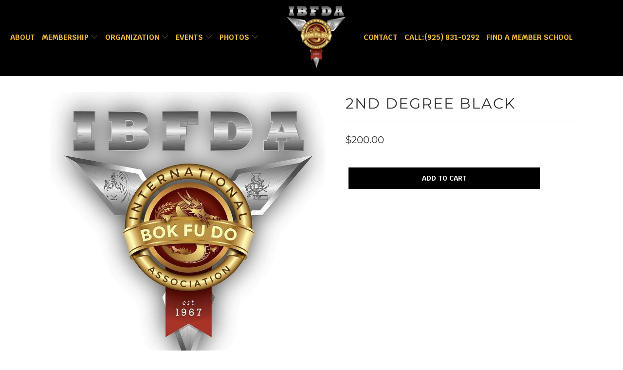

--- FILE ---
content_type: text/html; charset=utf-8
request_url: https://ibfda.org/products/2nd-degree-black
body_size: 20012
content:


 <!DOCTYPE html>
<html lang="en"> <head> <meta charset="utf-8"> <meta http-equiv="cleartype" content="on"> <meta name="robots" content="index,follow"> <!-- Mobile Specific Metas --> <meta name="HandheldFriendly" content="True"> <meta name="MobileOptimized" content="320"> <meta name="viewport" content="width=device-width,initial-scale=1"> <meta name="theme-color" content="#ffffff"> <title>
      2ND DEGREE BLACK - International Bok Fu Do Association</title> <link rel="preconnect dns-prefetch" href="https://fonts.shopifycdn.com" /> <link rel="preconnect dns-prefetch" href="https://cdn.shopify.com" /> <link rel="preconnect dns-prefetch" href="https://v.shopify.com" /> <link rel="preconnect dns-prefetch" href="https://cdn.shopifycloud.com" /> <link rel="stylesheet" href="https://cdnjs.cloudflare.com/ajax/libs/fancybox/3.5.6/jquery.fancybox.css"> <!-- Stylesheets for Turbo 4.1.2 --> <link href="//ibfda.org/cdn/shop/t/51/assets/styles.scss.css?v=6526623816024894271765651502" rel="stylesheet" type="text/css" media="all" /> <link href="//ibfda.org/cdn/shop/t/51/assets/custom-styles.scss.css?v=54719458264877510961765779986" rel="stylesheet" type="text/css" media="all" />
<link
      rel="stylesheet"
      href="https://cdn.jsdelivr.net/npm/@fancyapps/ui@4.0/dist/fancybox.css"
    /> <script>
      window.lazySizesConfig = window.lazySizesConfig || {};

      lazySizesConfig.expand = 300;
      lazySizesConfig.loadHidden = false;

      /*! lazysizes - v4.1.4 */
      !function(a,b){var c=b(a,a.document);a.lazySizes=c,"object"==typeof module&&module.exports&&(module.exports=c)}(window,function(a,b){"use strict";if(b.getElementsByClassName){var c,d,e=b.documentElement,f=a.Date,g=a.HTMLPictureElement,h="addEventListener",i="getAttribute",j=a[h],k=a.setTimeout,l=a.requestAnimationFrame||k,m=a.requestIdleCallback,n=/^picture$/i,o=["load","error","lazyincluded","_lazyloaded"],p={},q=Array.prototype.forEach,r=function(a,b){return p[b]||(p[b]=new RegExp("(\\s|^)"+b+"(\\s|$)")),p[b].test(a[i]("class")||"")&&p[b]},s=function(a,b){r(a,b)||a.setAttribute("class",(a[i]("class")||"").trim()+" "+b)},t=function(a,b){var c;(c=r(a,b))&&a.setAttribute("class",(a[i]("class")||"").replace(c," "))},u=function(a,b,c){var d=c?h:"removeEventListener";c&&u(a,b),o.forEach(function(c){a[d](c,b)})},v=function(a,d,e,f,g){var h=b.createEvent("Event");return e||(e={}),e.instance=c,h.initEvent(d,!f,!g),h.detail=e,a.dispatchEvent(h),h},w=function(b,c){var e;!g&&(e=a.picturefill||d.pf)?(c&&c.src&&!b[i]("srcset")&&b.setAttribute("srcset",c.src),e({reevaluate:!0,elements:[b]})):c&&c.src&&(b.src=c.src)},x=function(a,b){return(getComputedStyle(a,null)||{})[b]},y=function(a,b,c){for(c=c||a.offsetWidth;c<d.minSize&&b&&!a._lazysizesWidth;)c=b.offsetWidth,b=b.parentNode;return c},z=function(){var a,c,d=[],e=[],f=d,g=function(){var b=f;for(f=d.length?e:d,a=!0,c=!1;b.length;)b.shift()();a=!1},h=function(d,e){a&&!e?d.apply(this,arguments):(f.push(d),c||(c=!0,(b.hidden?k:l)(g)))};return h._lsFlush=g,h}(),A=function(a,b){return b?function(){z(a)}:function(){var b=this,c=arguments;z(function(){a.apply(b,c)})}},B=function(a){var b,c=0,e=d.throttleDelay,g=d.ricTimeout,h=function(){b=!1,c=f.now(),a()},i=m&&g>49?function(){m(h,{timeout:g}),g!==d.ricTimeout&&(g=d.ricTimeout)}:A(function(){k(h)},!0);return function(a){var d;(a=a===!0)&&(g=33),b||(b=!0,d=e-(f.now()-c),0>d&&(d=0),a||9>d?i():k(i,d))}},C=function(a){var b,c,d=99,e=function(){b=null,a()},g=function(){var a=f.now()-c;d>a?k(g,d-a):(m||e)(e)};return function(){c=f.now(),b||(b=k(g,d))}};!function(){var b,c={lazyClass:"lazyload",loadedClass:"lazyloaded",loadingClass:"lazyloading",preloadClass:"lazypreload",errorClass:"lazyerror",autosizesClass:"lazyautosizes",srcAttr:"data-src",srcsetAttr:"data-srcset",sizesAttr:"data-sizes",minSize:40,customMedia:{},init:!0,expFactor:1.5,hFac:.8,loadMode:2,loadHidden:!0,ricTimeout:0,throttleDelay:125};d=a.lazySizesConfig||a.lazysizesConfig||{};for(b in c)b in d||(d[b]=c[b]);a.lazySizesConfig=d,k(function(){d.init&&F()})}();var D=function(){var g,l,m,o,p,y,D,F,G,H,I,J,K,L,M=/^img$/i,N=/^iframe$/i,O="onscroll"in a&&!/(gle|ing)bot/.test(navigator.userAgent),P=0,Q=0,R=0,S=-1,T=function(a){R--,a&&a.target&&u(a.target,T),(!a||0>R||!a.target)&&(R=0)},U=function(a,c){var d,f=a,g="hidden"==x(b.body,"visibility")||"hidden"!=x(a.parentNode,"visibility")&&"hidden"!=x(a,"visibility");for(F-=c,I+=c,G-=c,H+=c;g&&(f=f.offsetParent)&&f!=b.body&&f!=e;)g=(x(f,"opacity")||1)>0,g&&"visible"!=x(f,"overflow")&&(d=f.getBoundingClientRect(),g=H>d.left&&G<d.right&&I>d.top-1&&F<d.bottom+1);return g},V=function(){var a,f,h,j,k,m,n,p,q,r=c.elements;if((o=d.loadMode)&&8>R&&(a=r.length)){f=0,S++,null==K&&("expand"in d||(d.expand=e.clientHeight>500&&e.clientWidth>500?500:370),J=d.expand,K=J*d.expFactor),K>Q&&1>R&&S>2&&o>2&&!b.hidden?(Q=K,S=0):Q=o>1&&S>1&&6>R?J:P;for(;a>f;f++)if(r[f]&&!r[f]._lazyRace)if(O)if((p=r[f][i]("data-expand"))&&(m=1*p)||(m=Q),q!==m&&(y=innerWidth+m*L,D=innerHeight+m,n=-1*m,q=m),h=r[f].getBoundingClientRect(),(I=h.bottom)>=n&&(F=h.top)<=D&&(H=h.right)>=n*L&&(G=h.left)<=y&&(I||H||G||F)&&(d.loadHidden||"hidden"!=x(r[f],"visibility"))&&(l&&3>R&&!p&&(3>o||4>S)||U(r[f],m))){if(ba(r[f]),k=!0,R>9)break}else!k&&l&&!j&&4>R&&4>S&&o>2&&(g[0]||d.preloadAfterLoad)&&(g[0]||!p&&(I||H||G||F||"auto"!=r[f][i](d.sizesAttr)))&&(j=g[0]||r[f]);else ba(r[f]);j&&!k&&ba(j)}},W=B(V),X=function(a){s(a.target,d.loadedClass),t(a.target,d.loadingClass),u(a.target,Z),v(a.target,"lazyloaded")},Y=A(X),Z=function(a){Y({target:a.target})},$=function(a,b){try{a.contentWindow.location.replace(b)}catch(c){a.src=b}},_=function(a){var b,c=a[i](d.srcsetAttr);(b=d.customMedia[a[i]("data-media")||a[i]("media")])&&a.setAttribute("media",b),c&&a.setAttribute("srcset",c)},aa=A(function(a,b,c,e,f){var g,h,j,l,o,p;(o=v(a,"lazybeforeunveil",b)).defaultPrevented||(e&&(c?s(a,d.autosizesClass):a.setAttribute("sizes",e)),h=a[i](d.srcsetAttr),g=a[i](d.srcAttr),f&&(j=a.parentNode,l=j&&n.test(j.nodeName||"")),p=b.firesLoad||"src"in a&&(h||g||l),o={target:a},p&&(u(a,T,!0),clearTimeout(m),m=k(T,2500),s(a,d.loadingClass),u(a,Z,!0)),l&&q.call(j.getElementsByTagName("source"),_),h?a.setAttribute("srcset",h):g&&!l&&(N.test(a.nodeName)?$(a,g):a.src=g),f&&(h||l)&&w(a,{src:g})),a._lazyRace&&delete a._lazyRace,t(a,d.lazyClass),z(function(){(!p||a.complete&&a.naturalWidth>1)&&(p?T(o):R--,X(o))},!0)}),ba=function(a){var b,c=M.test(a.nodeName),e=c&&(a[i](d.sizesAttr)||a[i]("sizes")),f="auto"==e;(!f&&l||!c||!a[i]("src")&&!a.srcset||a.complete||r(a,d.errorClass)||!r(a,d.lazyClass))&&(b=v(a,"lazyunveilread").detail,f&&E.updateElem(a,!0,a.offsetWidth),a._lazyRace=!0,R++,aa(a,b,f,e,c))},ca=function(){if(!l){if(f.now()-p<999)return void k(ca,999);var a=C(function(){d.loadMode=3,W()});l=!0,d.loadMode=3,W(),j("scroll",function(){3==d.loadMode&&(d.loadMode=2),a()},!0)}};return{_:function(){p=f.now(),c.elements=b.getElementsByClassName(d.lazyClass),g=b.getElementsByClassName(d.lazyClass+" "+d.preloadClass),L=d.hFac,j("scroll",W,!0),j("resize",W,!0),a.MutationObserver?new MutationObserver(W).observe(e,{childList:!0,subtree:!0,attributes:!0}):(e[h]("DOMNodeInserted",W,!0),e[h]("DOMAttrModified",W,!0),setInterval(W,999)),j("hashchange",W,!0),["focus","mouseover","click","load","transitionend","animationend","webkitAnimationEnd"].forEach(function(a){b[h](a,W,!0)}),/d$|^c/.test(b.readyState)?ca():(j("load",ca),b[h]("DOMContentLoaded",W),k(ca,2e4)),c.elements.length?(V(),z._lsFlush()):W()},checkElems:W,unveil:ba}}(),E=function(){var a,c=A(function(a,b,c,d){var e,f,g;if(a._lazysizesWidth=d,d+="px",a.setAttribute("sizes",d),n.test(b.nodeName||""))for(e=b.getElementsByTagName("source"),f=0,g=e.length;g>f;f++)e[f].setAttribute("sizes",d);c.detail.dataAttr||w(a,c.detail)}),e=function(a,b,d){var e,f=a.parentNode;f&&(d=y(a,f,d),e=v(a,"lazybeforesizes",{width:d,dataAttr:!!b}),e.defaultPrevented||(d=e.detail.width,d&&d!==a._lazysizesWidth&&c(a,f,e,d)))},f=function(){var b,c=a.length;if(c)for(b=0;c>b;b++)e(a[b])},g=C(f);return{_:function(){a=b.getElementsByClassName(d.autosizesClass),j("resize",g)},checkElems:g,updateElem:e}}(),F=function(){F.i||(F.i=!0,E._(),D._())};return c={cfg:d,autoSizer:E,loader:D,init:F,uP:w,aC:s,rC:t,hC:r,fire:v,gW:y,rAF:z}}});

      /*! lazysizes - v4.1.4 */
      !function(a,b){var c=function(){b(a.lazySizes),a.removeEventListener("lazyunveilread",c,!0)};b=b.bind(null,a,a.document),"object"==typeof module&&module.exports?b(require("lazysizes")):a.lazySizes?c():a.addEventListener("lazyunveilread",c,!0)}(window,function(a,b,c){"use strict";function d(){this.ratioElems=b.getElementsByClassName("lazyaspectratio"),this._setupEvents(),this.processImages()}if(a.addEventListener){var e,f,g,h=Array.prototype.forEach,i=/^picture$/i,j="data-aspectratio",k="img["+j+"]",l=function(b){return a.matchMedia?(l=function(a){return!a||(matchMedia(a)||{}).matches})(b):a.Modernizr&&Modernizr.mq?!b||Modernizr.mq(b):!b},m=c.aC,n=c.rC,o=c.cfg;d.prototype={_setupEvents:function(){var a=this,c=function(b){b.naturalWidth<36?a.addAspectRatio(b,!0):a.removeAspectRatio(b,!0)},d=function(){a.processImages()};b.addEventListener("load",function(a){a.target.getAttribute&&a.target.getAttribute(j)&&c(a.target)},!0),addEventListener("resize",function(){var b,d=function(){h.call(a.ratioElems,c)};return function(){clearTimeout(b),b=setTimeout(d,99)}}()),b.addEventListener("DOMContentLoaded",d),addEventListener("load",d)},processImages:function(a){var c,d;a||(a=b),c="length"in a&&!a.nodeName?a:a.querySelectorAll(k);for(d=0;d<c.length;d++)c[d].naturalWidth>36?this.removeAspectRatio(c[d]):this.addAspectRatio(c[d])},getSelectedRatio:function(a){var b,c,d,e,f,g=a.parentNode;if(g&&i.test(g.nodeName||""))for(d=g.getElementsByTagName("source"),b=0,c=d.length;c>b;b++)if(e=d[b].getAttribute("data-media")||d[b].getAttribute("media"),o.customMedia[e]&&(e=o.customMedia[e]),l(e)){f=d[b].getAttribute(j);break}return f||a.getAttribute(j)||""},parseRatio:function(){var a=/^\s*([+\d\.]+)(\s*[\/x]\s*([+\d\.]+))?\s*$/,b={};return function(c){var d;return!b[c]&&(d=c.match(a))&&(d[3]?b[c]=d[1]/d[3]:b[c]=1*d[1]),b[c]}}(),addAspectRatio:function(b,c){var d,e=b.offsetWidth,f=b.offsetHeight;return c||m(b,"lazyaspectratio"),36>e&&0>=f?void((e||f&&a.console)&&console.log("Define width or height of image, so we can calculate the other dimension")):(d=this.getSelectedRatio(b),d=this.parseRatio(d),void(d&&(e?b.style.height=e/d+"px":b.style.width=f*d+"px")))},removeAspectRatio:function(a){n(a,"lazyaspectratio"),a.style.height="",a.style.width="",a.removeAttribute(j)}},f=function(){g=a.jQuery||a.Zepto||a.shoestring||a.$,g&&g.fn&&!g.fn.imageRatio&&g.fn.filter&&g.fn.add&&g.fn.find?g.fn.imageRatio=function(){return e.processImages(this.find(k).add(this.filter(k))),this}:g=!1},f(),setTimeout(f),e=new d,a.imageRatio=e,"object"==typeof module&&module.exports?module.exports=e:"function"==typeof define&&define.amd&&define(e)}});

        /*! lazysizes - v4.1.5 */
        !function(a,b){var c=function(){b(a.lazySizes),a.removeEventListener("lazyunveilread",c,!0)};b=b.bind(null,a,a.document),"object"==typeof module&&module.exports?b(require("lazysizes")):a.lazySizes?c():a.addEventListener("lazyunveilread",c,!0)}(window,function(a,b,c){"use strict";if(a.addEventListener){var d=/\s+/g,e=/\s*\|\s+|\s+\|\s*/g,f=/^(.+?)(?:\s+\[\s*(.+?)\s*\])(?:\s+\[\s*(.+?)\s*\])?$/,g=/^\s*\(*\s*type\s*:\s*(.+?)\s*\)*\s*$/,h=/\(|\)|'/,i={contain:1,cover:1},j=function(a){var b=c.gW(a,a.parentNode);return(!a._lazysizesWidth||b>a._lazysizesWidth)&&(a._lazysizesWidth=b),a._lazysizesWidth},k=function(a){var b;return b=(getComputedStyle(a)||{getPropertyValue:function(){}}).getPropertyValue("background-size"),!i[b]&&i[a.style.backgroundSize]&&(b=a.style.backgroundSize),b},l=function(a,b){if(b){var c=b.match(g);c&&c[1]?a.setAttribute("type",c[1]):a.setAttribute("media",lazySizesConfig.customMedia[b]||b)}},m=function(a,c,g){var h=b.createElement("picture"),i=c.getAttribute(lazySizesConfig.sizesAttr),j=c.getAttribute("data-ratio"),k=c.getAttribute("data-optimumx");c._lazybgset&&c._lazybgset.parentNode==c&&c.removeChild(c._lazybgset),Object.defineProperty(g,"_lazybgset",{value:c,writable:!0}),Object.defineProperty(c,"_lazybgset",{value:h,writable:!0}),a=a.replace(d," ").split(e),h.style.display="none",g.className=lazySizesConfig.lazyClass,1!=a.length||i||(i="auto"),a.forEach(function(a){var c,d=b.createElement("source");i&&"auto"!=i&&d.setAttribute("sizes",i),(c=a.match(f))?(d.setAttribute(lazySizesConfig.srcsetAttr,c[1]),l(d,c[2]),l(d,c[3])):d.setAttribute(lazySizesConfig.srcsetAttr,a),h.appendChild(d)}),i&&(g.setAttribute(lazySizesConfig.sizesAttr,i),c.removeAttribute(lazySizesConfig.sizesAttr),c.removeAttribute("sizes")),k&&g.setAttribute("data-optimumx",k),j&&g.setAttribute("data-ratio",j),h.appendChild(g),c.appendChild(h)},n=function(a){if(a.target._lazybgset){var b=a.target,d=b._lazybgset,e=b.currentSrc||b.src;if(e){var f=c.fire(d,"bgsetproxy",{src:e,useSrc:h.test(e)?JSON.stringify(e):e});f.defaultPrevented||(d.style.backgroundImage="url("+f.detail.useSrc+")")}b._lazybgsetLoading&&(c.fire(d,"_lazyloaded",{},!1,!0),delete b._lazybgsetLoading)}};addEventListener("lazybeforeunveil",function(a){var d,e,f;!a.defaultPrevented&&(d=a.target.getAttribute("data-bgset"))&&(f=a.target,e=b.createElement("img"),e.alt="",e._lazybgsetLoading=!0,a.detail.firesLoad=!0,m(d,f,e),setTimeout(function(){c.loader.unveil(e),c.rAF(function(){c.fire(e,"_lazyloaded",{},!0,!0),e.complete&&n({target:e})})}))}),b.addEventListener("load",n,!0),a.addEventListener("lazybeforesizes",function(a){if(a.detail.instance==c&&a.target._lazybgset&&a.detail.dataAttr){var b=a.target._lazybgset,d=k(b);i[d]&&(a.target._lazysizesParentFit=d,c.rAF(function(){a.target.setAttribute("data-parent-fit",d),a.target._lazysizesParentFit&&delete a.target._lazysizesParentFit}))}},!0),b.documentElement.addEventListener("lazybeforesizes",function(a){!a.defaultPrevented&&a.target._lazybgset&&a.detail.instance==c&&(a.detail.width=j(a.target._lazybgset))})}});</script> <link rel="shortcut icon" type="image/x-icon" href="//ibfda.org/cdn/shop/files/favicon_180x180.png?v=1738459738"> <link rel="apple-touch-icon" href="//ibfda.org/cdn/shop/files/favicon_180x180.png?v=1738459738"/> <link rel="apple-touch-icon" sizes="57x57" href="//ibfda.org/cdn/shop/files/favicon_57x57.png?v=1738459738"/> <link rel="apple-touch-icon" sizes="60x60" href="//ibfda.org/cdn/shop/files/favicon_60x60.png?v=1738459738"/> <link rel="apple-touch-icon" sizes="72x72" href="//ibfda.org/cdn/shop/files/favicon_72x72.png?v=1738459738"/> <link rel="apple-touch-icon" sizes="76x76" href="//ibfda.org/cdn/shop/files/favicon_76x76.png?v=1738459738"/> <link rel="apple-touch-icon" sizes="114x114" href="//ibfda.org/cdn/shop/files/favicon_114x114.png?v=1738459738"/> <link rel="apple-touch-icon" sizes="180x180" href="//ibfda.org/cdn/shop/files/favicon_180x180.png?v=1738459738"/> <link rel="apple-touch-icon" sizes="228x228" href="//ibfda.org/cdn/shop/files/favicon_228x228.png?v=1738459738"/> <link rel="canonical" href="https://ibfda.org/products/2nd-degree-black" /> <script>window.performance && window.performance.mark && window.performance.mark('shopify.content_for_header.start');</script><meta id="shopify-digital-wallet" name="shopify-digital-wallet" content="/22244884552/digital_wallets/dialog">
<meta name="shopify-checkout-api-token" content="cee8a6a7a6b186e224c07ab9b6dfbf9a">
<meta id="in-context-paypal-metadata" data-shop-id="22244884552" data-venmo-supported="true" data-environment="production" data-locale="en_US" data-paypal-v4="true" data-currency="USD">
<link rel="alternate" type="application/json+oembed" href="https://ibfda.org/products/2nd-degree-black.oembed">
<script async="async" src="/checkouts/internal/preloads.js?locale=en-US"></script>
<link rel="preconnect" href="https://shop.app" crossorigin="anonymous">
<script async="async" src="https://shop.app/checkouts/internal/preloads.js?locale=en-US&shop_id=22244884552" crossorigin="anonymous"></script>
<script id="apple-pay-shop-capabilities" type="application/json">{"shopId":22244884552,"countryCode":"US","currencyCode":"USD","merchantCapabilities":["supports3DS"],"merchantId":"gid:\/\/shopify\/Shop\/22244884552","merchantName":"International Bok Fu Do Association","requiredBillingContactFields":["postalAddress","email"],"requiredShippingContactFields":["postalAddress","email"],"shippingType":"shipping","supportedNetworks":["visa","masterCard","amex","discover","elo","jcb"],"total":{"type":"pending","label":"International Bok Fu Do Association","amount":"1.00"},"shopifyPaymentsEnabled":true,"supportsSubscriptions":true}</script>
<script id="shopify-features" type="application/json">{"accessToken":"cee8a6a7a6b186e224c07ab9b6dfbf9a","betas":["rich-media-storefront-analytics"],"domain":"ibfda.org","predictiveSearch":true,"shopId":22244884552,"locale":"en"}</script>
<script>var Shopify = Shopify || {};
Shopify.shop = "ibfda.myshopify.com";
Shopify.locale = "en";
Shopify.currency = {"active":"USD","rate":"1.0"};
Shopify.country = "US";
Shopify.theme = {"name":"NEW Design + Cart Fix","id":146624315552,"schema_name":"Turbo","schema_version":"4.1.2","theme_store_id":null,"role":"main"};
Shopify.theme.handle = "null";
Shopify.theme.style = {"id":null,"handle":null};
Shopify.cdnHost = "ibfda.org/cdn";
Shopify.routes = Shopify.routes || {};
Shopify.routes.root = "/";</script>
<script type="module">!function(o){(o.Shopify=o.Shopify||{}).modules=!0}(window);</script>
<script>!function(o){function n(){var o=[];function n(){o.push(Array.prototype.slice.apply(arguments))}return n.q=o,n}var t=o.Shopify=o.Shopify||{};t.loadFeatures=n(),t.autoloadFeatures=n()}(window);</script>
<script>
  window.ShopifyPay = window.ShopifyPay || {};
  window.ShopifyPay.apiHost = "shop.app\/pay";
  window.ShopifyPay.redirectState = null;
</script>
<script id="shop-js-analytics" type="application/json">{"pageType":"product"}</script>
<script defer="defer" async type="module" src="//ibfda.org/cdn/shopifycloud/shop-js/modules/v2/client.init-shop-cart-sync_C5BV16lS.en.esm.js"></script>
<script defer="defer" async type="module" src="//ibfda.org/cdn/shopifycloud/shop-js/modules/v2/chunk.common_CygWptCX.esm.js"></script>
<script type="module">
  await import("//ibfda.org/cdn/shopifycloud/shop-js/modules/v2/client.init-shop-cart-sync_C5BV16lS.en.esm.js");
await import("//ibfda.org/cdn/shopifycloud/shop-js/modules/v2/chunk.common_CygWptCX.esm.js");

  window.Shopify.SignInWithShop?.initShopCartSync?.({"fedCMEnabled":true,"windoidEnabled":true});

</script>
<script>
  window.Shopify = window.Shopify || {};
  if (!window.Shopify.featureAssets) window.Shopify.featureAssets = {};
  window.Shopify.featureAssets['shop-js'] = {"shop-cart-sync":["modules/v2/client.shop-cart-sync_ZFArdW7E.en.esm.js","modules/v2/chunk.common_CygWptCX.esm.js"],"init-fed-cm":["modules/v2/client.init-fed-cm_CmiC4vf6.en.esm.js","modules/v2/chunk.common_CygWptCX.esm.js"],"shop-button":["modules/v2/client.shop-button_tlx5R9nI.en.esm.js","modules/v2/chunk.common_CygWptCX.esm.js"],"shop-cash-offers":["modules/v2/client.shop-cash-offers_DOA2yAJr.en.esm.js","modules/v2/chunk.common_CygWptCX.esm.js","modules/v2/chunk.modal_D71HUcav.esm.js"],"init-windoid":["modules/v2/client.init-windoid_sURxWdc1.en.esm.js","modules/v2/chunk.common_CygWptCX.esm.js"],"shop-toast-manager":["modules/v2/client.shop-toast-manager_ClPi3nE9.en.esm.js","modules/v2/chunk.common_CygWptCX.esm.js"],"init-shop-email-lookup-coordinator":["modules/v2/client.init-shop-email-lookup-coordinator_B8hsDcYM.en.esm.js","modules/v2/chunk.common_CygWptCX.esm.js"],"init-shop-cart-sync":["modules/v2/client.init-shop-cart-sync_C5BV16lS.en.esm.js","modules/v2/chunk.common_CygWptCX.esm.js"],"avatar":["modules/v2/client.avatar_BTnouDA3.en.esm.js"],"pay-button":["modules/v2/client.pay-button_FdsNuTd3.en.esm.js","modules/v2/chunk.common_CygWptCX.esm.js"],"init-customer-accounts":["modules/v2/client.init-customer-accounts_DxDtT_ad.en.esm.js","modules/v2/client.shop-login-button_C5VAVYt1.en.esm.js","modules/v2/chunk.common_CygWptCX.esm.js","modules/v2/chunk.modal_D71HUcav.esm.js"],"init-shop-for-new-customer-accounts":["modules/v2/client.init-shop-for-new-customer-accounts_ChsxoAhi.en.esm.js","modules/v2/client.shop-login-button_C5VAVYt1.en.esm.js","modules/v2/chunk.common_CygWptCX.esm.js","modules/v2/chunk.modal_D71HUcav.esm.js"],"shop-login-button":["modules/v2/client.shop-login-button_C5VAVYt1.en.esm.js","modules/v2/chunk.common_CygWptCX.esm.js","modules/v2/chunk.modal_D71HUcav.esm.js"],"init-customer-accounts-sign-up":["modules/v2/client.init-customer-accounts-sign-up_CPSyQ0Tj.en.esm.js","modules/v2/client.shop-login-button_C5VAVYt1.en.esm.js","modules/v2/chunk.common_CygWptCX.esm.js","modules/v2/chunk.modal_D71HUcav.esm.js"],"shop-follow-button":["modules/v2/client.shop-follow-button_Cva4Ekp9.en.esm.js","modules/v2/chunk.common_CygWptCX.esm.js","modules/v2/chunk.modal_D71HUcav.esm.js"],"checkout-modal":["modules/v2/client.checkout-modal_BPM8l0SH.en.esm.js","modules/v2/chunk.common_CygWptCX.esm.js","modules/v2/chunk.modal_D71HUcav.esm.js"],"lead-capture":["modules/v2/client.lead-capture_Bi8yE_yS.en.esm.js","modules/v2/chunk.common_CygWptCX.esm.js","modules/v2/chunk.modal_D71HUcav.esm.js"],"shop-login":["modules/v2/client.shop-login_D6lNrXab.en.esm.js","modules/v2/chunk.common_CygWptCX.esm.js","modules/v2/chunk.modal_D71HUcav.esm.js"],"payment-terms":["modules/v2/client.payment-terms_CZxnsJam.en.esm.js","modules/v2/chunk.common_CygWptCX.esm.js","modules/v2/chunk.modal_D71HUcav.esm.js"]};
</script>
<script>(function() {
  var isLoaded = false;
  function asyncLoad() {
    if (isLoaded) return;
    isLoaded = true;
    var urls = ["https:\/\/static.klaviyo.com\/onsite\/js\/klaviyo.js?company_id=Nd9aj9\u0026shop=ibfda.myshopify.com"];
    for (var i = 0; i <urls.length; i++) {
      var s = document.createElement('script');
      s.type = 'text/javascript';
      s.async = true;
      s.src = urls[i];
      var x = document.getElementsByTagName('script')[0];
      x.parentNode.insertBefore(s, x);
    }
  };
  if(window.attachEvent) {
    window.attachEvent('onload', asyncLoad);
  } else {
    window.addEventListener('load', asyncLoad, false);
  }
})();</script>
<script id="__st">var __st={"a":22244884552,"offset":-28800,"reqid":"f96b4da4-bc7f-43f5-849d-615b1df2e7ec-1768636211","pageurl":"ibfda.org\/products\/2nd-degree-black","u":"66c71fbbb82b","p":"product","rtyp":"product","rid":3581169958984};</script>
<script>window.ShopifyPaypalV4VisibilityTracking = true;</script>
<script id="captcha-bootstrap">!function(){'use strict';const t='contact',e='account',n='new_comment',o=[[t,t],['blogs',n],['comments',n],[t,'customer']],c=[[e,'customer_login'],[e,'guest_login'],[e,'recover_customer_password'],[e,'create_customer']],r=t=>t.map((([t,e])=>`form[action*='/${t}']:not([data-nocaptcha='true']) input[name='form_type'][value='${e}']`)).join(','),a=t=>()=>t?[...document.querySelectorAll(t)].map((t=>t.form)):[];function s(){const t=[...o],e=r(t);return a(e)}const i='password',u='form_key',d=['recaptcha-v3-token','g-recaptcha-response','h-captcha-response',i],f=()=>{try{return window.sessionStorage}catch{return}},m='__shopify_v',_=t=>t.elements[u];function p(t,e,n=!1){try{const o=window.sessionStorage,c=JSON.parse(o.getItem(e)),{data:r}=function(t){const{data:e,action:n}=t;return t[m]||n?{data:e,action:n}:{data:t,action:n}}(c);for(const[e,n]of Object.entries(r))t.elements[e]&&(t.elements[e].value=n);n&&o.removeItem(e)}catch(o){console.error('form repopulation failed',{error:o})}}const l='form_type',E='cptcha';function T(t){t.dataset[E]=!0}const w=window,h=w.document,L='Shopify',v='ce_forms',y='captcha';let A=!1;((t,e)=>{const n=(g='f06e6c50-85a8-45c8-87d0-21a2b65856fe',I='https://cdn.shopify.com/shopifycloud/storefront-forms-hcaptcha/ce_storefront_forms_captcha_hcaptcha.v1.5.2.iife.js',D={infoText:'Protected by hCaptcha',privacyText:'Privacy',termsText:'Terms'},(t,e,n)=>{const o=w[L][v],c=o.bindForm;if(c)return c(t,g,e,D).then(n);var r;o.q.push([[t,g,e,D],n]),r=I,A||(h.body.append(Object.assign(h.createElement('script'),{id:'captcha-provider',async:!0,src:r})),A=!0)});var g,I,D;w[L]=w[L]||{},w[L][v]=w[L][v]||{},w[L][v].q=[],w[L][y]=w[L][y]||{},w[L][y].protect=function(t,e){n(t,void 0,e),T(t)},Object.freeze(w[L][y]),function(t,e,n,w,h,L){const[v,y,A,g]=function(t,e,n){const i=e?o:[],u=t?c:[],d=[...i,...u],f=r(d),m=r(i),_=r(d.filter((([t,e])=>n.includes(e))));return[a(f),a(m),a(_),s()]}(w,h,L),I=t=>{const e=t.target;return e instanceof HTMLFormElement?e:e&&e.form},D=t=>v().includes(t);t.addEventListener('submit',(t=>{const e=I(t);if(!e)return;const n=D(e)&&!e.dataset.hcaptchaBound&&!e.dataset.recaptchaBound,o=_(e),c=g().includes(e)&&(!o||!o.value);(n||c)&&t.preventDefault(),c&&!n&&(function(t){try{if(!f())return;!function(t){const e=f();if(!e)return;const n=_(t);if(!n)return;const o=n.value;o&&e.removeItem(o)}(t);const e=Array.from(Array(32),(()=>Math.random().toString(36)[2])).join('');!function(t,e){_(t)||t.append(Object.assign(document.createElement('input'),{type:'hidden',name:u})),t.elements[u].value=e}(t,e),function(t,e){const n=f();if(!n)return;const o=[...t.querySelectorAll(`input[type='${i}']`)].map((({name:t})=>t)),c=[...d,...o],r={};for(const[a,s]of new FormData(t).entries())c.includes(a)||(r[a]=s);n.setItem(e,JSON.stringify({[m]:1,action:t.action,data:r}))}(t,e)}catch(e){console.error('failed to persist form',e)}}(e),e.submit())}));const S=(t,e)=>{t&&!t.dataset[E]&&(n(t,e.some((e=>e===t))),T(t))};for(const o of['focusin','change'])t.addEventListener(o,(t=>{const e=I(t);D(e)&&S(e,y())}));const B=e.get('form_key'),M=e.get(l),P=B&&M;t.addEventListener('DOMContentLoaded',(()=>{const t=y();if(P)for(const e of t)e.elements[l].value===M&&p(e,B);[...new Set([...A(),...v().filter((t=>'true'===t.dataset.shopifyCaptcha))])].forEach((e=>S(e,t)))}))}(h,new URLSearchParams(w.location.search),n,t,e,['guest_login'])})(!0,!0)}();</script>
<script integrity="sha256-4kQ18oKyAcykRKYeNunJcIwy7WH5gtpwJnB7kiuLZ1E=" data-source-attribution="shopify.loadfeatures" defer="defer" src="//ibfda.org/cdn/shopifycloud/storefront/assets/storefront/load_feature-a0a9edcb.js" crossorigin="anonymous"></script>
<script crossorigin="anonymous" defer="defer" src="//ibfda.org/cdn/shopifycloud/storefront/assets/shopify_pay/storefront-65b4c6d7.js?v=20250812"></script>
<script data-source-attribution="shopify.dynamic_checkout.dynamic.init">var Shopify=Shopify||{};Shopify.PaymentButton=Shopify.PaymentButton||{isStorefrontPortableWallets:!0,init:function(){window.Shopify.PaymentButton.init=function(){};var t=document.createElement("script");t.src="https://ibfda.org/cdn/shopifycloud/portable-wallets/latest/portable-wallets.en.js",t.type="module",document.head.appendChild(t)}};
</script>
<script data-source-attribution="shopify.dynamic_checkout.buyer_consent">
  function portableWalletsHideBuyerConsent(e){var t=document.getElementById("shopify-buyer-consent"),n=document.getElementById("shopify-subscription-policy-button");t&&n&&(t.classList.add("hidden"),t.setAttribute("aria-hidden","true"),n.removeEventListener("click",e))}function portableWalletsShowBuyerConsent(e){var t=document.getElementById("shopify-buyer-consent"),n=document.getElementById("shopify-subscription-policy-button");t&&n&&(t.classList.remove("hidden"),t.removeAttribute("aria-hidden"),n.addEventListener("click",e))}window.Shopify?.PaymentButton&&(window.Shopify.PaymentButton.hideBuyerConsent=portableWalletsHideBuyerConsent,window.Shopify.PaymentButton.showBuyerConsent=portableWalletsShowBuyerConsent);
</script>
<script data-source-attribution="shopify.dynamic_checkout.cart.bootstrap">document.addEventListener("DOMContentLoaded",(function(){function t(){return document.querySelector("shopify-accelerated-checkout-cart, shopify-accelerated-checkout")}if(t())Shopify.PaymentButton.init();else{new MutationObserver((function(e,n){t()&&(Shopify.PaymentButton.init(),n.disconnect())})).observe(document.body,{childList:!0,subtree:!0})}}));
</script>
<link id="shopify-accelerated-checkout-styles" rel="stylesheet" media="screen" href="https://ibfda.org/cdn/shopifycloud/portable-wallets/latest/accelerated-checkout-backwards-compat.css" crossorigin="anonymous">
<style id="shopify-accelerated-checkout-cart">
        #shopify-buyer-consent {
  margin-top: 1em;
  display: inline-block;
  width: 100%;
}

#shopify-buyer-consent.hidden {
  display: none;
}

#shopify-subscription-policy-button {
  background: none;
  border: none;
  padding: 0;
  text-decoration: underline;
  font-size: inherit;
  cursor: pointer;
}

#shopify-subscription-policy-button::before {
  box-shadow: none;
}

      </style>

<script>window.performance && window.performance.mark && window.performance.mark('shopify.content_for_header.end');</script>

    

<meta name="author" content="International Bok Fu Do Association">
<meta property="og:url" content="https://ibfda.org/products/2nd-degree-black">
<meta property="og:site_name" content="International Bok Fu Do Association"> <meta property="og:type" content="product"> <meta property="og:title" content="2ND DEGREE BLACK"> <meta property="og:image" content="https://ibfda.org/cdn/shop/products/ibfda_7a233cbb-0ed6-46f8-a57e-f28329f10d28_600x.jpg?v=1565170848"> <meta property="og:image:secure_url" content="https://ibfda.org/cdn/shop/products/ibfda_7a233cbb-0ed6-46f8-a57e-f28329f10d28_600x.jpg?v=1565170848"> <meta property="og:image:width" content="1000"> <meta property="og:image:height" content="1000"> <meta property="product:price:amount" content="200.00"> <meta property="product:price:currency" content="USD"> <meta name="twitter:site" content="@ibfda_org">

<meta name="twitter:card" content="summary"> <meta name="twitter:title" content="2ND DEGREE BLACK"> <meta name="twitter:description" content=""> <meta name="twitter:image" content="https://ibfda.org/cdn/shop/products/ibfda_7a233cbb-0ed6-46f8-a57e-f28329f10d28_240x.jpg?v=1565170848"> <meta name="twitter:image:width" content="240"> <meta name="twitter:image:height" content="240">

    
    
 

          

<script>
  
  var $un_discount_price = 160.00;
  var $st_discount_price = 70.00;
  
</script>


    
<link href="https://monorail-edge.shopifysvc.com" rel="dns-prefetch">
<script>(function(){if ("sendBeacon" in navigator && "performance" in window) {try {var session_token_from_headers = performance.getEntriesByType('navigation')[0].serverTiming.find(x => x.name == '_s').description;} catch {var session_token_from_headers = undefined;}var session_cookie_matches = document.cookie.match(/_shopify_s=([^;]*)/);var session_token_from_cookie = session_cookie_matches && session_cookie_matches.length === 2 ? session_cookie_matches[1] : "";var session_token = session_token_from_headers || session_token_from_cookie || "";function handle_abandonment_event(e) {var entries = performance.getEntries().filter(function(entry) {return /monorail-edge.shopifysvc.com/.test(entry.name);});if (!window.abandonment_tracked && entries.length === 0) {window.abandonment_tracked = true;var currentMs = Date.now();var navigation_start = performance.timing.navigationStart;var payload = {shop_id: 22244884552,url: window.location.href,navigation_start,duration: currentMs - navigation_start,session_token,page_type: "product"};window.navigator.sendBeacon("https://monorail-edge.shopifysvc.com/v1/produce", JSON.stringify({schema_id: "online_store_buyer_site_abandonment/1.1",payload: payload,metadata: {event_created_at_ms: currentMs,event_sent_at_ms: currentMs}}));}}window.addEventListener('pagehide', handle_abandonment_event);}}());</script>
<script id="web-pixels-manager-setup">(function e(e,d,r,n,o){if(void 0===o&&(o={}),!Boolean(null===(a=null===(i=window.Shopify)||void 0===i?void 0:i.analytics)||void 0===a?void 0:a.replayQueue)){var i,a;window.Shopify=window.Shopify||{};var t=window.Shopify;t.analytics=t.analytics||{};var s=t.analytics;s.replayQueue=[],s.publish=function(e,d,r){return s.replayQueue.push([e,d,r]),!0};try{self.performance.mark("wpm:start")}catch(e){}var l=function(){var e={modern:/Edge?\/(1{2}[4-9]|1[2-9]\d|[2-9]\d{2}|\d{4,})\.\d+(\.\d+|)|Firefox\/(1{2}[4-9]|1[2-9]\d|[2-9]\d{2}|\d{4,})\.\d+(\.\d+|)|Chrom(ium|e)\/(9{2}|\d{3,})\.\d+(\.\d+|)|(Maci|X1{2}).+ Version\/(15\.\d+|(1[6-9]|[2-9]\d|\d{3,})\.\d+)([,.]\d+|)( \(\w+\)|)( Mobile\/\w+|) Safari\/|Chrome.+OPR\/(9{2}|\d{3,})\.\d+\.\d+|(CPU[ +]OS|iPhone[ +]OS|CPU[ +]iPhone|CPU IPhone OS|CPU iPad OS)[ +]+(15[._]\d+|(1[6-9]|[2-9]\d|\d{3,})[._]\d+)([._]\d+|)|Android:?[ /-](13[3-9]|1[4-9]\d|[2-9]\d{2}|\d{4,})(\.\d+|)(\.\d+|)|Android.+Firefox\/(13[5-9]|1[4-9]\d|[2-9]\d{2}|\d{4,})\.\d+(\.\d+|)|Android.+Chrom(ium|e)\/(13[3-9]|1[4-9]\d|[2-9]\d{2}|\d{4,})\.\d+(\.\d+|)|SamsungBrowser\/([2-9]\d|\d{3,})\.\d+/,legacy:/Edge?\/(1[6-9]|[2-9]\d|\d{3,})\.\d+(\.\d+|)|Firefox\/(5[4-9]|[6-9]\d|\d{3,})\.\d+(\.\d+|)|Chrom(ium|e)\/(5[1-9]|[6-9]\d|\d{3,})\.\d+(\.\d+|)([\d.]+$|.*Safari\/(?![\d.]+ Edge\/[\d.]+$))|(Maci|X1{2}).+ Version\/(10\.\d+|(1[1-9]|[2-9]\d|\d{3,})\.\d+)([,.]\d+|)( \(\w+\)|)( Mobile\/\w+|) Safari\/|Chrome.+OPR\/(3[89]|[4-9]\d|\d{3,})\.\d+\.\d+|(CPU[ +]OS|iPhone[ +]OS|CPU[ +]iPhone|CPU IPhone OS|CPU iPad OS)[ +]+(10[._]\d+|(1[1-9]|[2-9]\d|\d{3,})[._]\d+)([._]\d+|)|Android:?[ /-](13[3-9]|1[4-9]\d|[2-9]\d{2}|\d{4,})(\.\d+|)(\.\d+|)|Mobile Safari.+OPR\/([89]\d|\d{3,})\.\d+\.\d+|Android.+Firefox\/(13[5-9]|1[4-9]\d|[2-9]\d{2}|\d{4,})\.\d+(\.\d+|)|Android.+Chrom(ium|e)\/(13[3-9]|1[4-9]\d|[2-9]\d{2}|\d{4,})\.\d+(\.\d+|)|Android.+(UC? ?Browser|UCWEB|U3)[ /]?(15\.([5-9]|\d{2,})|(1[6-9]|[2-9]\d|\d{3,})\.\d+)\.\d+|SamsungBrowser\/(5\.\d+|([6-9]|\d{2,})\.\d+)|Android.+MQ{2}Browser\/(14(\.(9|\d{2,})|)|(1[5-9]|[2-9]\d|\d{3,})(\.\d+|))(\.\d+|)|K[Aa][Ii]OS\/(3\.\d+|([4-9]|\d{2,})\.\d+)(\.\d+|)/},d=e.modern,r=e.legacy,n=navigator.userAgent;return n.match(d)?"modern":n.match(r)?"legacy":"unknown"}(),u="modern"===l?"modern":"legacy",c=(null!=n?n:{modern:"",legacy:""})[u],f=function(e){return[e.baseUrl,"/wpm","/b",e.hashVersion,"modern"===e.buildTarget?"m":"l",".js"].join("")}({baseUrl:d,hashVersion:r,buildTarget:u}),m=function(e){var d=e.version,r=e.bundleTarget,n=e.surface,o=e.pageUrl,i=e.monorailEndpoint;return{emit:function(e){var a=e.status,t=e.errorMsg,s=(new Date).getTime(),l=JSON.stringify({metadata:{event_sent_at_ms:s},events:[{schema_id:"web_pixels_manager_load/3.1",payload:{version:d,bundle_target:r,page_url:o,status:a,surface:n,error_msg:t},metadata:{event_created_at_ms:s}}]});if(!i)return console&&console.warn&&console.warn("[Web Pixels Manager] No Monorail endpoint provided, skipping logging."),!1;try{return self.navigator.sendBeacon.bind(self.navigator)(i,l)}catch(e){}var u=new XMLHttpRequest;try{return u.open("POST",i,!0),u.setRequestHeader("Content-Type","text/plain"),u.send(l),!0}catch(e){return console&&console.warn&&console.warn("[Web Pixels Manager] Got an unhandled error while logging to Monorail."),!1}}}}({version:r,bundleTarget:l,surface:e.surface,pageUrl:self.location.href,monorailEndpoint:e.monorailEndpoint});try{o.browserTarget=l,function(e){var d=e.src,r=e.async,n=void 0===r||r,o=e.onload,i=e.onerror,a=e.sri,t=e.scriptDataAttributes,s=void 0===t?{}:t,l=document.createElement("script"),u=document.querySelector("head"),c=document.querySelector("body");if(l.async=n,l.src=d,a&&(l.integrity=a,l.crossOrigin="anonymous"),s)for(var f in s)if(Object.prototype.hasOwnProperty.call(s,f))try{l.dataset[f]=s[f]}catch(e){}if(o&&l.addEventListener("load",o),i&&l.addEventListener("error",i),u)u.appendChild(l);else{if(!c)throw new Error("Did not find a head or body element to append the script");c.appendChild(l)}}({src:f,async:!0,onload:function(){if(!function(){var e,d;return Boolean(null===(d=null===(e=window.Shopify)||void 0===e?void 0:e.analytics)||void 0===d?void 0:d.initialized)}()){var d=window.webPixelsManager.init(e)||void 0;if(d){var r=window.Shopify.analytics;r.replayQueue.forEach((function(e){var r=e[0],n=e[1],o=e[2];d.publishCustomEvent(r,n,o)})),r.replayQueue=[],r.publish=d.publishCustomEvent,r.visitor=d.visitor,r.initialized=!0}}},onerror:function(){return m.emit({status:"failed",errorMsg:"".concat(f," has failed to load")})},sri:function(e){var d=/^sha384-[A-Za-z0-9+/=]+$/;return"string"==typeof e&&d.test(e)}(c)?c:"",scriptDataAttributes:o}),m.emit({status:"loading"})}catch(e){m.emit({status:"failed",errorMsg:(null==e?void 0:e.message)||"Unknown error"})}}})({shopId: 22244884552,storefrontBaseUrl: "https://ibfda.org",extensionsBaseUrl: "https://extensions.shopifycdn.com/cdn/shopifycloud/web-pixels-manager",monorailEndpoint: "https://monorail-edge.shopifysvc.com/unstable/produce_batch",surface: "storefront-renderer",enabledBetaFlags: ["2dca8a86"],webPixelsConfigList: [{"id":"547061920","configuration":"{\"config\":\"{\\\"pixel_id\\\":\\\"G-GSFXZCK6Z4\\\",\\\"gtag_events\\\":[{\\\"type\\\":\\\"purchase\\\",\\\"action_label\\\":\\\"G-GSFXZCK6Z4\\\"},{\\\"type\\\":\\\"page_view\\\",\\\"action_label\\\":\\\"G-GSFXZCK6Z4\\\"},{\\\"type\\\":\\\"view_item\\\",\\\"action_label\\\":\\\"G-GSFXZCK6Z4\\\"},{\\\"type\\\":\\\"search\\\",\\\"action_label\\\":\\\"G-GSFXZCK6Z4\\\"},{\\\"type\\\":\\\"add_to_cart\\\",\\\"action_label\\\":\\\"G-GSFXZCK6Z4\\\"},{\\\"type\\\":\\\"begin_checkout\\\",\\\"action_label\\\":\\\"G-GSFXZCK6Z4\\\"},{\\\"type\\\":\\\"add_payment_info\\\",\\\"action_label\\\":\\\"G-GSFXZCK6Z4\\\"}],\\\"enable_monitoring_mode\\\":false}\"}","eventPayloadVersion":"v1","runtimeContext":"OPEN","scriptVersion":"b2a88bafab3e21179ed38636efcd8a93","type":"APP","apiClientId":1780363,"privacyPurposes":[],"dataSharingAdjustments":{"protectedCustomerApprovalScopes":["read_customer_address","read_customer_email","read_customer_name","read_customer_personal_data","read_customer_phone"]}},{"id":"shopify-app-pixel","configuration":"{}","eventPayloadVersion":"v1","runtimeContext":"STRICT","scriptVersion":"0450","apiClientId":"shopify-pixel","type":"APP","privacyPurposes":["ANALYTICS","MARKETING"]},{"id":"shopify-custom-pixel","eventPayloadVersion":"v1","runtimeContext":"LAX","scriptVersion":"0450","apiClientId":"shopify-pixel","type":"CUSTOM","privacyPurposes":["ANALYTICS","MARKETING"]}],isMerchantRequest: false,initData: {"shop":{"name":"International Bok Fu Do Association","paymentSettings":{"currencyCode":"USD"},"myshopifyDomain":"ibfda.myshopify.com","countryCode":"US","storefrontUrl":"https:\/\/ibfda.org"},"customer":null,"cart":null,"checkout":null,"productVariants":[{"price":{"amount":200.0,"currencyCode":"USD"},"product":{"title":"2ND DEGREE BLACK","vendor":"ibfda","id":"3581169958984","untranslatedTitle":"2ND DEGREE BLACK","url":"\/products\/2nd-degree-black","type":""},"id":"28356378820680","image":{"src":"\/\/ibfda.org\/cdn\/shop\/products\/ibfda_7a233cbb-0ed6-46f8-a57e-f28329f10d28.jpg?v=1565170848"},"sku":"","title":"Default Title","untranslatedTitle":"Default Title"}],"purchasingCompany":null},},"https://ibfda.org/cdn","fcfee988w5aeb613cpc8e4bc33m6693e112",{"modern":"","legacy":""},{"shopId":"22244884552","storefrontBaseUrl":"https:\/\/ibfda.org","extensionBaseUrl":"https:\/\/extensions.shopifycdn.com\/cdn\/shopifycloud\/web-pixels-manager","surface":"storefront-renderer","enabledBetaFlags":"[\"2dca8a86\"]","isMerchantRequest":"false","hashVersion":"fcfee988w5aeb613cpc8e4bc33m6693e112","publish":"custom","events":"[[\"page_viewed\",{}],[\"product_viewed\",{\"productVariant\":{\"price\":{\"amount\":200.0,\"currencyCode\":\"USD\"},\"product\":{\"title\":\"2ND DEGREE BLACK\",\"vendor\":\"ibfda\",\"id\":\"3581169958984\",\"untranslatedTitle\":\"2ND DEGREE BLACK\",\"url\":\"\/products\/2nd-degree-black\",\"type\":\"\"},\"id\":\"28356378820680\",\"image\":{\"src\":\"\/\/ibfda.org\/cdn\/shop\/products\/ibfda_7a233cbb-0ed6-46f8-a57e-f28329f10d28.jpg?v=1565170848\"},\"sku\":\"\",\"title\":\"Default Title\",\"untranslatedTitle\":\"Default Title\"}}]]"});</script><script>
  window.ShopifyAnalytics = window.ShopifyAnalytics || {};
  window.ShopifyAnalytics.meta = window.ShopifyAnalytics.meta || {};
  window.ShopifyAnalytics.meta.currency = 'USD';
  var meta = {"product":{"id":3581169958984,"gid":"gid:\/\/shopify\/Product\/3581169958984","vendor":"ibfda","type":"","handle":"2nd-degree-black","variants":[{"id":28356378820680,"price":20000,"name":"2ND DEGREE BLACK","public_title":null,"sku":""}],"remote":false},"page":{"pageType":"product","resourceType":"product","resourceId":3581169958984,"requestId":"f96b4da4-bc7f-43f5-849d-615b1df2e7ec-1768636211"}};
  for (var attr in meta) {
    window.ShopifyAnalytics.meta[attr] = meta[attr];
  }
</script>
<script class="analytics">
  (function () {
    var customDocumentWrite = function(content) {
      var jquery = null;

      if (window.jQuery) {
        jquery = window.jQuery;
      } else if (window.Checkout && window.Checkout.$) {
        jquery = window.Checkout.$;
      }

      if (jquery) {
        jquery('body').append(content);
      }
    };

    var hasLoggedConversion = function(token) {
      if (token) {
        return document.cookie.indexOf('loggedConversion=' + token) !== -1;
      }
      return false;
    }

    var setCookieIfConversion = function(token) {
      if (token) {
        var twoMonthsFromNow = new Date(Date.now());
        twoMonthsFromNow.setMonth(twoMonthsFromNow.getMonth() + 2);

        document.cookie = 'loggedConversion=' + token + '; expires=' + twoMonthsFromNow;
      }
    }

    var trekkie = window.ShopifyAnalytics.lib = window.trekkie = window.trekkie || [];
    if (trekkie.integrations) {
      return;
    }
    trekkie.methods = [
      'identify',
      'page',
      'ready',
      'track',
      'trackForm',
      'trackLink'
    ];
    trekkie.factory = function(method) {
      return function() {
        var args = Array.prototype.slice.call(arguments);
        args.unshift(method);
        trekkie.push(args);
        return trekkie;
      };
    };
    for (var i = 0; i < trekkie.methods.length; i++) {
      var key = trekkie.methods[i];
      trekkie[key] = trekkie.factory(key);
    }
    trekkie.load = function(config) {
      trekkie.config = config || {};
      trekkie.config.initialDocumentCookie = document.cookie;
      var first = document.getElementsByTagName('script')[0];
      var script = document.createElement('script');
      script.type = 'text/javascript';
      script.onerror = function(e) {
        var scriptFallback = document.createElement('script');
        scriptFallback.type = 'text/javascript';
        scriptFallback.onerror = function(error) {
                var Monorail = {
      produce: function produce(monorailDomain, schemaId, payload) {
        var currentMs = new Date().getTime();
        var event = {
          schema_id: schemaId,
          payload: payload,
          metadata: {
            event_created_at_ms: currentMs,
            event_sent_at_ms: currentMs
          }
        };
        return Monorail.sendRequest("https://" + monorailDomain + "/v1/produce", JSON.stringify(event));
      },
      sendRequest: function sendRequest(endpointUrl, payload) {
        // Try the sendBeacon API
        if (window && window.navigator && typeof window.navigator.sendBeacon === 'function' && typeof window.Blob === 'function' && !Monorail.isIos12()) {
          var blobData = new window.Blob([payload], {
            type: 'text/plain'
          });

          if (window.navigator.sendBeacon(endpointUrl, blobData)) {
            return true;
          } // sendBeacon was not successful

        } // XHR beacon

        var xhr = new XMLHttpRequest();

        try {
          xhr.open('POST', endpointUrl);
          xhr.setRequestHeader('Content-Type', 'text/plain');
          xhr.send(payload);
        } catch (e) {
          console.log(e);
        }

        return false;
      },
      isIos12: function isIos12() {
        return window.navigator.userAgent.lastIndexOf('iPhone; CPU iPhone OS 12_') !== -1 || window.navigator.userAgent.lastIndexOf('iPad; CPU OS 12_') !== -1;
      }
    };
    Monorail.produce('monorail-edge.shopifysvc.com',
      'trekkie_storefront_load_errors/1.1',
      {shop_id: 22244884552,
      theme_id: 146624315552,
      app_name: "storefront",
      context_url: window.location.href,
      source_url: "//ibfda.org/cdn/s/trekkie.storefront.cd680fe47e6c39ca5d5df5f0a32d569bc48c0f27.min.js"});

        };
        scriptFallback.async = true;
        scriptFallback.src = '//ibfda.org/cdn/s/trekkie.storefront.cd680fe47e6c39ca5d5df5f0a32d569bc48c0f27.min.js';
        first.parentNode.insertBefore(scriptFallback, first);
      };
      script.async = true;
      script.src = '//ibfda.org/cdn/s/trekkie.storefront.cd680fe47e6c39ca5d5df5f0a32d569bc48c0f27.min.js';
      first.parentNode.insertBefore(script, first);
    };
    trekkie.load(
      {"Trekkie":{"appName":"storefront","development":false,"defaultAttributes":{"shopId":22244884552,"isMerchantRequest":null,"themeId":146624315552,"themeCityHash":"2352122377388242810","contentLanguage":"en","currency":"USD","eventMetadataId":"c4638775-4c3b-4ad9-a123-8fde90b4412b"},"isServerSideCookieWritingEnabled":true,"monorailRegion":"shop_domain","enabledBetaFlags":["65f19447"]},"Session Attribution":{},"S2S":{"facebookCapiEnabled":false,"source":"trekkie-storefront-renderer","apiClientId":580111}}
    );

    var loaded = false;
    trekkie.ready(function() {
      if (loaded) return;
      loaded = true;

      window.ShopifyAnalytics.lib = window.trekkie;

      var originalDocumentWrite = document.write;
      document.write = customDocumentWrite;
      try { window.ShopifyAnalytics.merchantGoogleAnalytics.call(this); } catch(error) {};
      document.write = originalDocumentWrite;

      window.ShopifyAnalytics.lib.page(null,{"pageType":"product","resourceType":"product","resourceId":3581169958984,"requestId":"f96b4da4-bc7f-43f5-849d-615b1df2e7ec-1768636211","shopifyEmitted":true});

      var match = window.location.pathname.match(/checkouts\/(.+)\/(thank_you|post_purchase)/)
      var token = match? match[1]: undefined;
      if (!hasLoggedConversion(token)) {
        setCookieIfConversion(token);
        window.ShopifyAnalytics.lib.track("Viewed Product",{"currency":"USD","variantId":28356378820680,"productId":3581169958984,"productGid":"gid:\/\/shopify\/Product\/3581169958984","name":"2ND DEGREE BLACK","price":"200.00","sku":"","brand":"ibfda","variant":null,"category":"","nonInteraction":true,"remote":false},undefined,undefined,{"shopifyEmitted":true});
      window.ShopifyAnalytics.lib.track("monorail:\/\/trekkie_storefront_viewed_product\/1.1",{"currency":"USD","variantId":28356378820680,"productId":3581169958984,"productGid":"gid:\/\/shopify\/Product\/3581169958984","name":"2ND DEGREE BLACK","price":"200.00","sku":"","brand":"ibfda","variant":null,"category":"","nonInteraction":true,"remote":false,"referer":"https:\/\/ibfda.org\/products\/2nd-degree-black"});
      }
    });


        var eventsListenerScript = document.createElement('script');
        eventsListenerScript.async = true;
        eventsListenerScript.src = "//ibfda.org/cdn/shopifycloud/storefront/assets/shop_events_listener-3da45d37.js";
        document.getElementsByTagName('head')[0].appendChild(eventsListenerScript);

})();</script>
<script
  defer
  src="https://ibfda.org/cdn/shopifycloud/perf-kit/shopify-perf-kit-3.0.4.min.js"
  data-application="storefront-renderer"
  data-shop-id="22244884552"
  data-render-region="gcp-us-central1"
  data-page-type="product"
  data-theme-instance-id="146624315552"
  data-theme-name="Turbo"
  data-theme-version="4.1.2"
  data-monorail-region="shop_domain"
  data-resource-timing-sampling-rate="10"
  data-shs="true"
  data-shs-beacon="true"
  data-shs-export-with-fetch="true"
  data-shs-logs-sample-rate="1"
  data-shs-beacon-endpoint="https://ibfda.org/api/collect"
></script>
</head> <noscript> <style>
      .product_section .product_form,
      .product_gallery {
        opacity: 1;
      }

      .multi_select,
      form .select {
        display: block !important;
      }

      .image-element__wrap {
        display: none;
      }</style></noscript> <body class="product"
    data-money-format="${{amount}}" data-shop-url="https://ibfda.org"> <div id="shopify-section-header" class="shopify-section header-section">


 
<header id="header" class="mobile_nav-fixed--false"> <div class="top_bar clearfix"> <a class="mobile_nav dropdown_link" data-dropdown-rel="menu" data-no-instant="true"> <div> <span></span> <span></span> <span></span> <span></span></div> <span class="menu_title">Menu</span></a> <a href="https://ibfda.org" title="International Bok Fu Do Association" class="mobile_logo logo"> <img src="//ibfda.org/cdn/shop/files/logo_98682d70-579a-4af4-93cb-304a45dd8523_410x.png?v=1738464380" alt="International Bok Fu Do Association" class="lazyload" /></a> <div class="top_bar--right"> <div class="new_cart_container" style="display:none"> <a href="/cart" class="icon-cart sm_mini_cart dropdown_linkx" title="Cart" data-no-instant> <span class="cart_count"></span></a></div></div></div> <div class="dropdown_container" data-dropdown="menu"> <div class="dropdown"> <ul class="menu" id="mobile_menu"> <li data-mobile-dropdown-rel="about"> <a data-no-instant href="/pages/about-ibfda" class="parent-link--true">
          
            ABOUT</a></li> <li data-mobile-dropdown-rel="membership" class="sublink"> <a data-no-instant href="#" class="parent-link--false">
          
          MEMBERSHIP <span class="right icon-down-arrow"></span></a> <ul> <li><a href="/collections/join-the-ibfda">Join The IBFDA</a></li> <li><a href="/collections/ranking-application">Ranking Application</a></li> <li><a href="/pages/ranking-roster">Ranking Roster</a></li> <li><a href="/pages/member-organizations-1">Member Organizations</a></li></ul></li> <li data-mobile-dropdown-rel="organization" class="sublink"> <a data-no-instant href="#" class="parent-link--false">
          
          ORGANIZATION <span class="right icon-down-arrow"></span></a> <ul> <li><a href="/pages/leadership">Leadership</a></li> <li><a href="/pages/ibfda-certified-instructors">IBFDA Certified Instructors</a></li> <li><a href="/pages/rules-regulations">Rules & Regulations</a></li> <li><a href="https://cdn.shopify.com/s/files/1/0222/4488/4552/files/General-Competition-Rules.pdf?11935">General Competition Rules</a></li> <li><a href="https://cdn.shopify.com/s/files/1/0222/4488/4552/files/Student_Manual_v._2024_W-B.pdf?v=1716437943">Student Manual</a></li></ul></li> <li data-mobile-dropdown-rel="events" class="sublink"> <a data-no-instant href="#" class="parent-link--false">
          
          EVENTS <span class="right icon-down-arrow"></span></a> <ul> <li><a href="/pages/events-archive">Events Archive</a></li> <li><a href="/products/11th-annual-ibfda-instructor-certification-weekend">Certification Weekend</a></li> <li class="spring t-menu"><a href="https://ibfda.org/pages/spring-tournament-registration" >2025 Spring Tournament Registration</a></li> <li class="fall t-menu"><a href="https://ibfda.org/pages/fall-tournament-registration" >2025 Fall Tournament Registration</a></li></ul></li> <li data-mobile-dropdown-rel="photos" class="sublink"> <a data-no-instant href="#" class="parent-link--false">
          
          PHOTOS <span class="right icon-down-arrow"></span></a> <ul> <li><a href="/pages/historical">Historical</a></li> <li><a href="/blogs/gallery">Tournaments</a></li> <li><a href="/pages/certification-weekend">Certification Weekend</a></li> <li><a href="/pages/member-organizations">Member Organizations</a></li> <li><a href="/pages/ibfda-competitor-of-the-year">IBFDA Competitor of the Year</a></li> <li class="sublink"> <a data-no-instant href="#" class="parent-link--false">
                  Special Events <span class="right icon-down-arrow"></span></a> <ul> <li><a href="/pages/mr-stamm-s-black-belt-presentation">Mr. Stamm’s Black Belt Presentation</a></li> <li><a href="/pages/ibfda-rank-intensive">IBFDA Rank Intensive</a></li> <li><a href="/pages/ong-fitzsimmons-ogata-black-belt">Ong/Fitzsimmons/Ogata Black Belt</a></li></ul></li></ul></li> <li data-mobile-dropdown-rel="contact"> <a data-no-instant href="/pages/contact" class="parent-link--true">
          
            Contact</a></li> <li data-mobile-dropdown-rel="call-925-831-0292"> <a data-no-instant href="tel:+(925)8310292" class="parent-link--true">
          
            Call:(925) 831-0292</a></li> <li data-mobile-dropdown-rel="find-a-member-school"> <a data-no-instant href="/pages/member-organizations-1" class="parent-link--true">
          
            Find a Member School</a></li> <!--<li><a href="tel:+(925)8310292">(925) 831-0292</a></li>--> <li data-no-instant> <a href="https://ibfda.org/customer_authentication/redirect?locale=en&amp;region_country=US" id="customer_login_link">Login</a></li></ul></div></div>
</header>




<header class="feature_image secondary_logo--true"> <div class="header is-absolute  header-fixed--false "> <div class="main_nav_wrapper"> <div class="main_nav clearfix menu-position--inline logo-align--center"> <div class="container"> <div class="nav"> <ul class="menu align_right clearfix"> <div class="vertical-menu"> <li><a href="/pages/about-ibfda" class="top_link " data-dropdown-rel="about">ABOUT</a></li> <li class="sublink dropdown_link--vertical"><a data-no-instant href="#" class="" data-dropdown-rel="membership" data-click-count="0">MEMBERSHIP <span class="icon-down-arrow"></span></a> <ul class="vertical-menu_submenu"> <li><a href="/collections/join-the-ibfda">Join The IBFDA</a></li> <li><a href="/collections/ranking-application">Ranking Application</a></li> <li><a href="/pages/ranking-roster">Ranking Roster</a></li> <li><a href="/pages/member-organizations-1">Member Organizations</a></li></ul></li> <li class="sublink dropdown_link--vertical"><a data-no-instant href="#" class="" data-dropdown-rel="organization" data-click-count="0">ORGANIZATION <span class="icon-down-arrow"></span></a> <ul class="vertical-menu_submenu"> <li><a href="/pages/leadership">Leadership</a></li> <li><a href="/pages/ibfda-certified-instructors">IBFDA Certified Instructors</a></li> <li><a href="/pages/rules-regulations">Rules & Regulations</a></li> <li><a href="https://cdn.shopify.com/s/files/1/0222/4488/4552/files/General-Competition-Rules.pdf?11935">General Competition Rules</a></li> <li><a href="https://cdn.shopify.com/s/files/1/0222/4488/4552/files/Student_Manual_v._2024_W-B.pdf?v=1716437943">Student Manual</a></li></ul></li> <li class="sublink dropdown_link--vertical"><a data-no-instant href="#" class="" data-dropdown-rel="events" data-click-count="0">EVENTS <span class="icon-down-arrow"></span></a> <ul class="vertical-menu_submenu"> <li><a href="/pages/events-archive">Events Archive</a></li> <li><a href="/products/11th-annual-ibfda-instructor-certification-weekend">Certification Weekend</a></li> <li class="spring t-menu"><a href="https://ibfda.org/pages/spring-tournament-registration" >2025 Spring Tournament Registration</a></li> <li class="fall t-menu"><a href="https://ibfda.org/pages/fall-tournament-registration" >2025 Fall Tournament Registration</a></li></ul></li> <li class="sublink dropdown_link--vertical"><a data-no-instant href="#" class="" data-dropdown-rel="photos" data-click-count="0">PHOTOS <span class="icon-down-arrow"></span></a> <ul class="vertical-menu_submenu"> <li><a href="/pages/historical">Historical</a></li> <li><a href="/blogs/gallery">Tournaments</a></li> <li><a href="/pages/certification-weekend">Certification Weekend</a></li> <li><a href="/pages/member-organizations">Member Organizations</a></li> <li><a href="/pages/ibfda-competitor-of-the-year">IBFDA Competitor of the Year</a></li> <li class="sublink"><a data-no-instant href="#" data-click-count="0">Special Events <span class="right icon-down-arrow"></span></a> <ul class="vertical-menu_sub-submenu"> <li><a href="/pages/mr-stamm-s-black-belt-presentation" >Mr. Stamm’s Black Belt Presentation</a></li> <li><a href="/pages/ibfda-rank-intensive" >IBFDA Rank Intensive</a></li> <li><a href="/pages/ong-fitzsimmons-ogata-black-belt" >Ong/Fitzsimmons/Ogata Black Belt</a></li></ul></li></ul></li>
    
  
</div></ul></div> <div class="logo text-align--center"> <a href="https://ibfda.org" title="International Bok Fu Do Association"> <img src="//ibfda.org/cdn/shop/files/logo_98682d70-579a-4af4-93cb-304a45dd8523_410x.png?v=1738464380" class="secondary_logo" alt="International Bok Fu Do Association" /> <img src="//ibfda.org/cdn/shop/files/logo_98682d70-579a-4af4-93cb-304a45dd8523_410x.png?v=1738464380" class="primary_logo lazyload" alt="International Bok Fu Do Association" /></a></div> <div class="nav"> <ul class="menu align_left clearfix"> <div class="vertical-menu"> <li><a href="/pages/contact" class="top_link " data-dropdown-rel="contact">Contact</a></li> <li><a href="tel:+(925)8310292" class="top_link " data-dropdown-rel="call-925-831-0292">Call:(925) 831-0292</a></li> <li><a href="/pages/member-organizations-1" class="top_link " data-dropdown-rel="find-a-member-school">Find a Member School</a></li>
    
  
</div> <div class="new_cart_container" style="display:none"> <a href="/cart" class="icon-cart mini_cart dropdown_linkx" title="Cart" data-no-instant> <span class="cart_count"></span></a></div></ul></div> <div class="dropdown_container" data-dropdown="membership"> <div class="dropdown menu"> <div class="dropdown_content "> <div class="dropdown_column"> <ul class="dropdown_item"> <li> <a href="/collections/join-the-ibfda">Join The IBFDA</a></li></ul></div> <div class="dropdown_column"> <ul class="dropdown_item"> <li> <a href="/collections/ranking-application">Ranking Application</a></li></ul></div> <div class="dropdown_column"> <ul class="dropdown_item"> <li> <a href="/pages/ranking-roster">Ranking Roster</a></li></ul></div> <div class="dropdown_column"> <ul class="dropdown_item"> <li> <a href="/pages/member-organizations-1">Member Organizations</a></li></ul></div></div></div></div> <div class="dropdown_container" data-dropdown="organization"> <div class="dropdown menu"> <div class="dropdown_content "> <div class="dropdown_column"> <ul class="dropdown_item"> <li> <a href="/pages/leadership">Leadership</a></li></ul></div> <div class="dropdown_column"> <ul class="dropdown_item"> <li> <a href="/pages/ibfda-certified-instructors">IBFDA Certified Instructors</a></li></ul></div> <div class="dropdown_column"> <ul class="dropdown_item"> <li> <a href="/pages/rules-regulations">Rules & Regulations</a></li></ul></div> <div class="dropdown_column"> <ul class="dropdown_item"> <li> <a href="https://cdn.shopify.com/s/files/1/0222/4488/4552/files/General-Competition-Rules.pdf?11935">General Competition Rules</a></li></ul></div> <div class="dropdown_column"> <ul class="dropdown_item"> <li> <a href="https://cdn.shopify.com/s/files/1/0222/4488/4552/files/Student_Manual_v._2024_W-B.pdf?v=1716437943">Student Manual</a></li></ul></div> <div class="dropdown_row"></div></div></div></div> <div class="dropdown_container" data-dropdown="events"> <div class="dropdown menu"> <div class="dropdown_content dropdown_narrow"> <div class="dropdown_column"> <ul class="dropdown_item"> <li> <a href="/pages/events-archive">Events Archive</a></li></ul></div> <div class="dropdown_column"> <ul class="dropdown_item"> <li> <a href="/products/11th-annual-ibfda-instructor-certification-weekend">Certification Weekend</a></li></ul></div></div></div></div> <div class="dropdown_container" data-dropdown="photos"> <div class="dropdown menu"> <div class="dropdown_content "> <div class="dropdown_column"> <ul class="dropdown_item"> <li> <a href="/pages/historical">Historical</a></li></ul></div> <div class="dropdown_column"> <ul class="dropdown_item"> <li> <a href="/blogs/gallery">Tournaments</a></li></ul></div> <div class="dropdown_column"> <ul class="dropdown_item"> <li> <a href="/pages/certification-weekend">Certification Weekend</a></li></ul></div> <div class="dropdown_column"> <ul class="dropdown_item"> <li> <a href="/pages/member-organizations">Member Organizations</a></li></ul></div> <div class="dropdown_column"> <ul class="dropdown_item"> <li> <a href="/pages/ibfda-competitor-of-the-year">IBFDA Competitor of the Year</a></li></ul></div> <div class="dropdown_row"></div> <div class="dropdown_column"> <ul class="dropdown_title"> <li> <a href="#">Special Events</a></li></ul> <ul> <li> <a href="/pages/mr-stamm-s-black-belt-presentation">Mr. Stamm’s Black Belt Presentation</a></li> <li> <a href="/pages/ibfda-rank-intensive">IBFDA Rank Intensive</a></li> <li> <a href="/pages/ong-fitzsimmons-ogata-black-belt">Ong/Fitzsimmons/Ogata Black Belt</a></li></ul></div></div></div></div></div></div></div></div>
</header>

<style>
  .main_nav div.logo a {
    padding-top: 0px;
    padding-bottom: 0px;
  }

  div.logo img {
    max-width: 145px;
  }

  .nav {
    
      width: 42%;
      float: left;
    
  }

  
    .nav ul.menu {
      padding-top: 0px;
      padding-bottom: 0px;
    }

    .sticky_nav ul.menu, .sticky_nav .mini_cart {
      padding-top: 0px;
      padding-bottom: 0px;
    }
  

  

  
    @media only screen and (max-width: 798px) {
      .header-section {
        position: absolute;
        top: 0;
        left: 0;
        width: 100%;
      }
    }
  

</style>



</div> <div class="mega-menu-container"></div>

    

      

<div id="shopify-section-product-template" class="shopify-section product-template">



<a name="pagecontent" id="pagecontent"></a>

<div class="container main content product-name--2nd-degree-black"> <div class="sixteen columns"></div> <div class="product clearfix"> <div class="sixteen columns"> <div  class="product-3581169958984"
          data-free-text="Free"
          > <div class="section product_section clearfix js-product_section " itemscope itemtype="http://schema.org/Product" data-rv-handle="2nd-degree-black"> <div class="nine columns medium-down--one-whole alpha">
          
  
  




<div class="gallery-wrap js-product-page-gallery clearfix
            gallery-arrows--false
            bottom-slider
            "> <div class="product_gallery js-product-gallery product-3581169958984-gallery
              
               single-image 
              transparentBackground--true
              slideshow_animation--fade
              popup-enabled--false"
      data-zoom="false"
      data-autoplay="false"> <div class="gallery-cell" data-thumb="" data-title="2ND DEGREE BLACK" data-image-height="1000px//ibfda.org/cdn/shop/products/ibfda_7a233cbb-0ed6-46f8-a57e-f28329f10d28_5000x.jpg?v=1565170848" data-image-width="1000px"> <div class="image__container" style="max-width: 1000px"> <img  src="//ibfda.org/cdn/shop/products/ibfda_7a233cbb-0ed6-46f8-a57e-f28329f10d28_100x.jpg?v=1565170848"
                      alt="2ND DEGREE BLACK"
                      class=" lazyload blur-up"
                      data-index="0"
                      data-image-id="12210628329544"
                      data-sizes="auto"
                      data-aspectratio="1000px//ibfda.org/cdn/shop/products/ibfda_7a233cbb-0ed6-46f8-a57e-f28329f10d28_5000x.jpg?v=1565170848
    
  /1000px"
                      data-src="//ibfda.org/cdn/shop/products/ibfda_7a233cbb-0ed6-46f8-a57e-f28329f10d28_2000x.jpg?v=1565170848"
                      srcset=" //ibfda.org/cdn/shop/products/ibfda_7a233cbb-0ed6-46f8-a57e-f28329f10d28_200x.jpg?v=1565170848 200w,
                                    //ibfda.org/cdn/shop/products/ibfda_7a233cbb-0ed6-46f8-a57e-f28329f10d28_400x.jpg?v=1565170848 400w,
                                    //ibfda.org/cdn/shop/products/ibfda_7a233cbb-0ed6-46f8-a57e-f28329f10d28_600x.jpg?v=1565170848 600w,
                                    //ibfda.org/cdn/shop/products/ibfda_7a233cbb-0ed6-46f8-a57e-f28329f10d28_800x.jpg?v=1565170848 800w,
                                    //ibfda.org/cdn/shop/products/ibfda_7a233cbb-0ed6-46f8-a57e-f28329f10d28_1200x.jpg?v=1565170848 1200w,
                                    //ibfda.org/cdn/shop/products/ibfda_7a233cbb-0ed6-46f8-a57e-f28329f10d28_2000x.jpg?v=1565170848 2000w"
                       /></div></div></div>
  
    
  
</div></div> <div class="seven columns medium-down--one-whole  omega"> <h1 class="product_name" itemprop="name">2ND DEGREE BLACK</h1> <div class="feature_divider"></div> <p class="modal_price" itemprop="offers" itemscope itemtype="http://schema.org/Offer"> <meta itemprop="priceCurrency" content="USD" /> <meta itemprop="seller" content="International Bok Fu Do Association" /> <link itemprop="availability" href="http://schema.org/InStock"> <meta itemprop="itemCondition" itemtype="http://schema.org/OfferItemCondition" content="http://schema.org/NewCondition"/> <span itemprop="price" content="200.00" class=""> <span class="current_price"> <span class="money">$200.00</span></span></span> <span class="was_price"></span> <span class="sale savings"></span></p> <p class="modal_price" ><span class="sold_out"></span></p>

            
















          

          

          
            








  








<div class="clearfix product_form init smart-payment-button--false  product_form--dropdown"
      id="product-form-3581169958984"
      data-product-form
      data-money-format="${{amount}}"
      data-shop-currency="USD"
      data-select-id="product-select-3581169958984productproduct-template"
      data-enable-state="true"
      data-product="{&quot;id&quot;:3581169958984,&quot;title&quot;:&quot;2ND DEGREE BLACK&quot;,&quot;handle&quot;:&quot;2nd-degree-black&quot;,&quot;description&quot;:&quot;&quot;,&quot;published_at&quot;:&quot;2019-06-01T02:10:28-07:00&quot;,&quot;created_at&quot;:&quot;2019-06-01T02:10:54-07:00&quot;,&quot;vendor&quot;:&quot;ibfda&quot;,&quot;type&quot;:&quot;&quot;,&quot;tags&quot;:[],&quot;price&quot;:20000,&quot;price_min&quot;:20000,&quot;price_max&quot;:20000,&quot;available&quot;:true,&quot;price_varies&quot;:false,&quot;compare_at_price&quot;:null,&quot;compare_at_price_min&quot;:0,&quot;compare_at_price_max&quot;:0,&quot;compare_at_price_varies&quot;:false,&quot;variants&quot;:[{&quot;id&quot;:28356378820680,&quot;title&quot;:&quot;Default Title&quot;,&quot;option1&quot;:&quot;Default Title&quot;,&quot;option2&quot;:null,&quot;option3&quot;:null,&quot;sku&quot;:&quot;&quot;,&quot;requires_shipping&quot;:false,&quot;taxable&quot;:false,&quot;featured_image&quot;:null,&quot;available&quot;:true,&quot;name&quot;:&quot;2ND DEGREE BLACK&quot;,&quot;public_title&quot;:null,&quot;options&quot;:[&quot;Default Title&quot;],&quot;price&quot;:20000,&quot;weight&quot;:0,&quot;compare_at_price&quot;:null,&quot;inventory_management&quot;:null,&quot;barcode&quot;:&quot;&quot;,&quot;requires_selling_plan&quot;:false,&quot;selling_plan_allocations&quot;:[]}],&quot;images&quot;:[&quot;\/\/ibfda.org\/cdn\/shop\/products\/ibfda_7a233cbb-0ed6-46f8-a57e-f28329f10d28.jpg?v=1565170848&quot;],&quot;featured_image&quot;:&quot;\/\/ibfda.org\/cdn\/shop\/products\/ibfda_7a233cbb-0ed6-46f8-a57e-f28329f10d28.jpg?v=1565170848&quot;,&quot;options&quot;:[&quot;Title&quot;],&quot;media&quot;:[{&quot;alt&quot;:null,&quot;id&quot;:1308117467208,&quot;position&quot;:1,&quot;preview_image&quot;:{&quot;aspect_ratio&quot;:1.0,&quot;height&quot;:1000,&quot;width&quot;:1000,&quot;src&quot;:&quot;\/\/ibfda.org\/cdn\/shop\/products\/ibfda_7a233cbb-0ed6-46f8-a57e-f28329f10d28.jpg?v=1565170848&quot;},&quot;aspect_ratio&quot;:1.0,&quot;height&quot;:1000,&quot;media_type&quot;:&quot;image&quot;,&quot;src&quot;:&quot;\/\/ibfda.org\/cdn\/shop\/products\/ibfda_7a233cbb-0ed6-46f8-a57e-f28329f10d28.jpg?v=1565170848&quot;,&quot;width&quot;:1000}],&quot;requires_selling_plan&quot;:false,&quot;selling_plan_groups&quot;:[],&quot;content&quot;:&quot;&quot;}"
      
        data-variant-inventory='[{"id":28356378820680,"inventory_quantity":5,"inventory_management":"","inventory_policy":"deny"}]'
      
      data-product-id="3581169958984"
      > <form method="post" action="/cart/add" id="product_form_3581169958984" accept-charset="UTF-8" class="shopify-product-form" enctype="multipart/form-data"><input type="hidden" name="form_type" value="product" /><input type="hidden" name="utf8" value="✓" /> <input type="hidden" name="id" value="28356378820680" /> <div class="items_left"></div> <div class="purchase-details"> <div class="purchase-details__buttons purchase-details__spb--false"> <input type="hidden" name="return_to" value="/checkout" /> <button onclick="showcart2()" type="submit" name="add" class="action_button add_to_cart " data-label="Add to Cart"> <span class="text">Add to Cart</span> <svg x="0px" y="0px" width="32px" height="32px" viewBox="0 0 32 32" class="checkmark"> <path fill="none" stroke-width="2" stroke-linecap="square" stroke-miterlimit="10" d="M9,17l3.9,3.9c0.1,0.1,0.2,0.1,0.3,0L23,11"/></svg></button></div></div>
  
<input type="hidden" name="product-id" value="3581169958984" /><input type="hidden" name="section-id" value="product-template" /></form>
</div>
<script>
  function showcart2(){
   $(".icon-cart").show(); 
  }
</script> <div class="meta"></div></div></div>
      

<script type="text/javascript" id="stamped-script-widget" src="https://cdn-stamped-io.azureedge.net/files/widget.min.js"></script>
<link rel="stylesheet" type="text/css" href="//cdn-stamped-io.azureedge.net/files/widget.min.css"> 
<div id="stamped-main-widget" 
   data-product-id="3581169958984" 
   data-name="2ND DEGREE BLACK" 
   data-url="https://ibfda.org/products/2nd-degree-black" 
   data-image-url="//ibfda.org/cdn/shop/products/ibfda_7a233cbb-0ed6-46f8-a57e-f28329f10d28_large.jpg%3Fv=1565170848" 
   data-description="" 
   data-product-sku="2nd-degree-black"> 
   
</div></div></div></div>
</div>


</div>

<script text="text/javascript">
  var _learnq = _learnq || [];

  var item = {
    Name: "2ND DEGREE BLACK",
    ProductID: 3581169958984,
    Categories: ["RANKING APPLICATION"],
    ImageURL: "https://ibfda.org/cdn/shop/products/ibfda_7a233cbb-0ed6-46f8-a57e-f28329f10d28_grande.jpg?v=1565170848",
    URL: "https://ibfda.org/products/2nd-degree-black",
    Brand: "ibfda",
    Price: "$200.00",
    CompareAtPrice: "$0.00"
  };

  _learnq.push(['track', 'Viewed Product', item]);
  _learnq.push(['trackViewedItem', {
    Title: item.Name,
    ItemId: item.ProductID,
    Categories: item.Categories,
    ImageUrl: item.ImageURL,
    Url: item.URL,
    Metadata: {
      Brand: item.Brand,
      Price: item.Price,
      CompareAtPrice: item.CompareAtPrice
    }
  }]);
</script></div> <div id="shopify-section-footer" class="shopify-section footer-section">

<footer class="footer"> <div class="container footer-menu-wrap"> <div class="sixteen columns" > <div class="footer_content footer-text no-footer-title"> <div class="toggle_content"> <p><strong>International Bok Fu Do Association</strong></p>
<ul class="copyright">
<li>© 2025 All Rights Reserved.</li> 
</ul></div></div></div></div>
</footer>

</div> <script src="//ibfda.org/cdn/shop/t/51/assets/jquery.min.js?v=9503732020592794151765347577"></script> <script defer src="//ibfda.org/cdn/shop/t/51/assets/vendors.js?v=64406799660333671781765347577"></script> <script defer src="//ibfda.org/cdn/shop/t/51/assets/sections.js?v=157236249198450812931765347577"></script> <script defer src="//ibfda.org/cdn/shop/t/51/assets/utilities.js?v=120656742023648686701765347577"></script> <script defer src="//ibfda.org/cdn/shop/t/51/assets/app.js?v=46134404974399047691765781759"></script> <script defer src="//ibfda.org/cdn/shop/t/51/assets/customjs.js?v=76321210053700604241765347577"></script> <script src="https://cdn.jsdelivr.net/npm/@fancyapps/ui@4.0/dist/fancybox.umd.js"></script> <script src="https://rankroster.lazysauce.com/js/rankingroster.js"></script> <script defer src="//ibfda.org/cdn/shop/t/51/assets/instantclick.min.js?v=20092422000980684151765347577" data-no-instant></script> <script data-no-instant>

      function inIframe() {
        try {
          return window.self !== window.top;
        } catch (e) {
          return true;
        }
      }

      if (!inIframe()){
        InstantClick.init();
        InstantClick.on('change', function() {

          $('head script[src*="shopify"]').each(function() {
            var script = document.createElement('script');
            script.type = 'text/javascript';
            script.src = $(this).attr('src');

            $('body').append( script );
          });

          $('body').removeClass('fancybox-active');
          $.fancybox.destroy();

        });
      }</script> <script></script> <div style="display:none;">
</div>


<script id="back-in-stock-helper">
  var _BISConfig = _BISConfig || {};

  _BISConfig.product = {"id":3581169958984,"title":"2ND DEGREE BLACK","handle":"2nd-degree-black","description":"","published_at":"2019-06-01T02:10:28-07:00","created_at":"2019-06-01T02:10:54-07:00","vendor":"ibfda","type":"","tags":[],"price":20000,"price_min":20000,"price_max":20000,"available":true,"price_varies":false,"compare_at_price":null,"compare_at_price_min":0,"compare_at_price_max":0,"compare_at_price_varies":false,"variants":[{"id":28356378820680,"title":"Default Title","option1":"Default Title","option2":null,"option3":null,"sku":"","requires_shipping":false,"taxable":false,"featured_image":null,"available":true,"name":"2ND DEGREE BLACK","public_title":null,"options":["Default Title"],"price":20000,"weight":0,"compare_at_price":null,"inventory_management":null,"barcode":"","requires_selling_plan":false,"selling_plan_allocations":[]}],"images":["\/\/ibfda.org\/cdn\/shop\/products\/ibfda_7a233cbb-0ed6-46f8-a57e-f28329f10d28.jpg?v=1565170848"],"featured_image":"\/\/ibfda.org\/cdn\/shop\/products\/ibfda_7a233cbb-0ed6-46f8-a57e-f28329f10d28.jpg?v=1565170848","options":["Title"],"media":[{"alt":null,"id":1308117467208,"position":1,"preview_image":{"aspect_ratio":1.0,"height":1000,"width":1000,"src":"\/\/ibfda.org\/cdn\/shop\/products\/ibfda_7a233cbb-0ed6-46f8-a57e-f28329f10d28.jpg?v=1565170848"},"aspect_ratio":1.0,"height":1000,"media_type":"image","src":"\/\/ibfda.org\/cdn\/shop\/products\/ibfda_7a233cbb-0ed6-46f8-a57e-f28329f10d28.jpg?v=1565170848","width":1000}],"requires_selling_plan":false,"selling_plan_groups":[],"content":""};


</script> <!-- "snippets/smile-initializer.liquid" was not rendered, the associated app was uninstalled -->

     
<script>     
     
  jQuery('.acc_titile').click(function(){
     //console.log('clicked');
     jQuery(this).toggleClass('active');
      jQuery(this).next('.acc_content').slideToggle();
  });  
  

     
        var todaytime = 1768636211
        var endtimeshirt = "1740383940";
        var endtimebook = "1741654800";
        var endtimetickets = "1742453940";        
        var regendtime = "1742453940";
        var showmenu = "1742713140";
        //console.log (endtimeshirt);
        console.log ('S Showmenu ' +showmenu); 
        console.log ('S Today ' +todaytime);
        
         if(endtimeshirt <todaytime) {           
           jQuery(".spring .t-shirt").addClass("hide");           
             }
           else {
           jQuery(".spring .t-shirt").addClass("show");     
             }
         if(endtimebook <todaytime) {           
           jQuery(".spring .book").addClass("hide");           
         }
          else{
           jQuery(".spring .book").addClass("show");     
             }
         if(endtimetickets <todaytime) {           
           jQuery(".spring .tickets").addClass("hide");
         }
             else {
           jQuery(".spring .tickets").addClass("show");     
             }  
         if(showmenu <todaytime) {           
           jQuery(".menu li.spring.t-menu").addClass("hide"); 
         }
             else {
           jQuery(".menu li.spring.t-menu").addClass("show");     
             }   
   
  
         if(regendtime <todaytime) {           
           jQuery(".spring .before-close, .spring .product_form").addClass("hide");
           jQuery(".spring .after-close").addClass("show");
          }  



     
        var f_todaytime = 1768636211
        var f_endtimeshirt = "1760597940";
        var f_endtimebook = "1602378000";
        var f_endtimetickets = "1763020740";        
        var f_regendtime = "1763020740";
        var f_showmenu = "1763366340";

        //console.log ('F Reg End ' +f_regendtime);
        //console.log ('F Today ' +f_todaytime);        
        
         if(f_endtimeshirt <f_todaytime) {           
           jQuery(".fall .t-shirt").addClass("hide");           
             }
           else {
           jQuery(".fall .t-shirt").addClass("show");     
             }
         if(f_endtimebook <f_todaytime) {           
           jQuery(".fall .book").addClass("hide");           
         }
          else{
           jQuery(".fall .book").addClass("show");     
             }
         if(f_endtimetickets <f_todaytime) {           
           jQuery(".fall .tickets").addClass("hide");
         }
             else {
           jQuery(".fall .tickets").addClass("show");     
             }  
         if(f_showmenu <f_todaytime) {           
           jQuery(".menu li.fall.t-menu").addClass("hide"); 
         }
             else {
           jQuery(".menu li.fall.t-menu").addClass("show");     
             }   
  
         //if(f_regendtime <f_todaytime) {           
           //jQuery(".menu li.fall.t-menu").addClass("hide"); 
         //}
             //else {
           //jQuery(".menu li.fall.t-menu").addClass("show");     
            // }    
  
         if(f_regendtime <f_todaytime) {           
           jQuery(".fall .before-close, .fall .product_form").addClass("hide");
           jQuery(".fall .after-close").addClass("show");
          }  
 
  
       
</script>    
<script>
  Fancybox.bind("#gallery a", {
    groupAll : true, // Group all items
    on : {
      ready : (fancybox) => {
        console.log(`fancybox #${fancybox.id} is ready!`);
      }
    }
  });
</script>    
    
</body>
</html>


--- FILE ---
content_type: text/css
request_url: https://ibfda.org/cdn/shop/t/51/assets/custom-styles.scss.css?v=54719458264877510961765779986
body_size: 1823
content:
html,body{overflow-x:hidden}.sticky_nav div.logo img{width:250px}h1{font-weight:300}.promo_banner{font-size:1em;font-family:Roboto;text-transform:none!important;letter-spacing:normal!important}.promo_banner a{text-decoration:underline}.banner{background-size:cover;background-position:top center}@media (max-width: 554px){.banner{min-height:250px}}@media (min-width: 555px){.banner{min-height:600px}}@media (min-width: 1024px){.banner{min-height:800px}}@media (min-width: 1400px){.caption{padding:0 10% 0 2%!important;left:initial}}@media (min-width: 960px) and (max-width: 1399px){.caption{padding:0 2%!important}}@media (min-width: 798px) and (max-width: 959px){.caption{text-align:center!important;padding:0% 2% 0!important}}@media (min-width: 555px) and (max-width: 798px){.caption{margin:5% 0;font-size:3vw;position:static;transform:none;text-align:center!important;padding:2% 2% 0!important}}@media (max-width: 554px){.caption{margin:5% 0;font-size:3vw;position:static;transform:none;text-align:center!important}}.caption .headline{padding-top:0}.caption.position-right{left:unset}@media (max-width: 480px){.caption-background-true.caption-transparency-true{background-color:#fff9}}.caption-content .pretext{margin-bottom:0}.caption-content .pretext p{letter-spacing:2px;font-weight:500;margin-bottom:0}.caption-content .subtitle p{text-transform:initial}@media (max-width: 480px){.caption-content.caption-background-true{padding:5px}}.feature_divider{border-bottom-width:1px}.icon-searchlight:before{opacity:.45}.icon-searchlight:hover{opacity:1}.icon-searchlight:hover:before{opacity:.45}.icon-searchlight{position:relative;top:2px;opacity:.45}.thumbnail .price{display:inline}.top-content{width:72%;margin-right:auto;margin-left:auto;text-align:center;margin-top:70px}.hidden-get{display:none}.top-content .lead-line{font-size:18px;font-weight:500;letter-spacing:.6px;color:#191919;padding-bottom:70px}.top-content .description{line-height:1.4;letter-spacing:.4px;color:#191919;font-weight:500;padding-bottom:10px}#mc_embed_signup label{display:none!important}#active-pop input[type=email]{height:3rem!important;display:block!important;margin:0 auto!important;width:350px!important;font-size:15px!important}#active-pop input.action_button{background-color:#191919!important;margin-left:auto!important;margin-top:30px!important;margin-right:105px!important;padding:0 75px!important;display:block!important;height:54px!important;line-height:54px!important;font-weight:600!important;font-size:17px!important;letter-spacing:1px!important;position:relative;box-shadow:0 2px 2px #5556;width:auto!important;min-height:fit-content}#active-pop input.action_button:hover{top:-1px;background-color:#000;box-shadow:0 4px 6px #5556}.reject-link{text-align:right;padding-right:102px;padding-top:20px!important}.no-thanks{text-decoration:underline;font-size:14px;letter-spacing:.4px;color:#414141;font-weight:500;cursor:pointer}.no-thanks:hover,.no-thanks:active{text-decoration:none}#mc_embed_signup form{margin-bottom:10px!important}.payment_methods img{padding-right:4px;width:40px}.newsletter-popup.remodal{max-width:560px}.remodal-close{background:#000;right:5px;top:10px;border-radius:50%;-webkit-border-radius:50%;color:#fff}.newsletter-info{background-image:url(//ibfda.org/cdn/shopifycloud/shopify/assets/no-image-2048-5e88c1b20e087fb7bbe9a3771824e743c244f437e4f8ba93bbf7b11b53f7824c_2000x.gif);background-repeat:no-repeat;background-size:cover;background-position:center;width:560px!important;height:480px!important}@media only screen and (max-width: 567px){.newsletter-info{background-image:none;background-color:#fff;width:100%!important;height:500px!important;padding:20px;margin:0 auto}}.newsletter-info .newsletter-description{padding-top:60px}@media (min-width: 799px){.newsletter-info .newsletter-description{width:80%}}.newsletter-info .newsletter-description h2,.newsletter-info .newsletter-description .newsletter_popup_leadline{margin-bottom:0}.newsletter-info .newsletter-description h2{font-size:3em;font-weight:700}@media (max-width: 480px){.newsletter-info .newsletter-description h2{font-size:2.75em}}@media only screen and (max-width: 567px){.newsletter-info .newsletter-description{height:458px;border:3px solid #000;padding:60px 30px 30px}}.newsletter-info .newsletter form{margin-bottom:0}.newsletter-info #contact_form input.sign_up[type=submit]{margin:15px auto!important;width:100%!important;max-width:245px}.newsletter-info .input-row{display:table}p.newsletter_popup_leadline{font-size:1.2em}.newsletter-info input.contact_email[type=email]{width:inherit;font-size:15px}.no-thanks{cursor:pointer;margin:30px auto 30px 150px;display:table}@media only screen and (max-width: 567px){.no-thanks{margin:30px auto}}@media screen and (max-width: 640px){.exitpop-box{background-image:none;background-color:#fff;width:80%;height:500px}.pop-border{margin:20px;border:3px solid #000;height:458px}.hidden-get{display:block}.top-content .lead-line{padding-bottom:0}.reject-link{text-align:center;padding-right:0;margin-bottom:30px}#active-pop input.action_button{margin-right:auto!important}#active-pop input[type=email]{width:90%!important}}@media screen and (max-width: 500px){.exitpop-box{width:90%}}.footer_menu ul li p{margin-bottom:0;line-height:inherit}.product-wrap a.product-link{display:block}.gallery-cell{width:calc(20% - 10px);margin-right:10px}@media (max-width: 798px){.gallery-cell{width:calc(40% - 10px)}}@media (max-width: 798px){.slider-gallery .gallery-cell .product-details{font-size:inherit}}@media (max-width: 798px){div.container,div.container .sixteen.columns,div.container .twelve.columns,div.container .ten.columns,div.container .nine.columns,div.container .eight.columns,div.container .seven.columns,div.container .four.columns{width:100%}div.container .section_form{padding:0}.product-list .four.columns{width:calc(33% - 5px)!important;height:280px}.product-list .thumbnail.odd{margin-left:0!important}.product-list .thumbnail.even{clear:initial!important}.product .product_section .nine.columns,.product .product_section .seven.columns{width:100%}.product .product_gallery .gallery-cell img{max-width:300px}.cart form#cart_form .columns{margin:0 auto;float:none}.cart form#cart_form .columns .cart_page_image img{max-width:300px!important}.blog-section .article,.blog-section .article h2{text-align:center}}@media (max-width: 798px) and (max-width: 480px){.product-list .four.columns{width:calc(50% - 10px)!important;height:250px}}.fancybox-slide--html .fancybox-close-small{display:none!important}.fancybox-slide{pointer-events:none}.fancybox-content{pointer-events:auto;cursor:default!important}.cart_container .payment_methods{padding-top:0;margin-top:0}.featured-collection__products .product-list .thumbnail .product-wrap .product_image a{position:relative;z-index:9;display:block}@media (max-width: 798px){.product_gallery_nav.bottom-thumbnails{display:none}}@media (min-width: 799px){.product_gallery_nav.bottom-slider{display:none}}.slider-gallery .flickity-prev-next-button,.product_gallery_nav.product_gallery_nav--bottom-slider .flickity-prev-next-button{opacity:.5}.review_button.action_button{background:#d54d4d;color:#fff;margin-bottom:10px}.non-physical{pointer-events:none;cursor:not-allowed;opacity:.65;filter:alpha(opacity=65);-webkit-box-shadow:none;box-shadow:none}.cart-message{margin-top:20px}#shopify-section-leadership1 .about-contents h3{min-height:66px}.s-cell.gallery-cell{max-width:150px;margin:auto}.footer ul.copyright li{margin-bottom:1em;line-height:1.1;display:inline-block;vertical-align:middle;height:100%}.about-contents p,.gallery_content_right p{text-align:justify}.menu .vertical-menu_submenu li a{letter-spacing:1px;font-size:14px;font-weight:400}.menu .vertical-menu li a{font-weight:600}@media only screen and (max-width: 799px){.contact-section .offset-by-three{left:0}.contact-section .ten.columns,.contact-section .eight.columns{margin-left:0}.location-maps .four-twelfths{width:100%;text-align:center}#shopify-section-leadership1 .about-contents-col-wrap img{border-radius:5px;margin-bottom:10px;max-width:300px}}@media only screen and (max-width: 699px){.custom .column:not([class*=small-down--one-half]),.custom .columns:not([class*=small-down--one-half]){width:100%;margin-left:0;margin-right:0}.custom .one-third{width:100%}}.error{color:#c50303}.lunch p.bold{min-height:48px}.after-close{display:none}.menu .vertical-menu_submenu li.t-menu{padding:0 20px;display:none}.collection-pro .thumbnail .price,.thumbnail .title{min-height:40px}.collection-pro .image-element__wrap{max-width:133px!important}.collection-pro .image__container{min-height:140px}@media only screen and (max-width: 420px){.collection-pro .thumbnail .price,.thumbnail .title{min-height:60px}}.custom.product_form .one-third img{max-width:200px!important}.product_form .product-qty{max-width:50px;margin:0 10px;height:27px;min-height:27px;padding:0 10px}.product_form .qty-container{display:flex;flex-direction:row}.partner-input::-webkit-input-placeholder{color:gray}.partner-input:-ms-input-placeholder{color:gray}.partner-input::placeholder{color:gray}.no-margin{margin:0}.container.gallery-content .gallery-cell{width:calc(100% - 10px);margin-right:10px}.gallery_content_right{width:calc(100% - 30px);margin-left:30px;float:left}.gallery_content_right .s-cell.gallery-cell{max-width:initial;margin:auto}button[disabled],input[disabled]{cursor:default;margin-bottom:15px!important}.grecaptcha-badge{visibility:hidden}.article-gallery .article_content img{padding:10px;max-width:275px}.blog-gallery .image-element__wrap{max-width:400px!important}.blog-gallery .blog-col1{background:#fff}.blog-gallery .blog-section h2{font-size:26px}.blog-gallery h2.blog_title:before{border-bottom:0px solid #a63225}.blog-gallery h2.blog_title{border-bottom:0px solid #dddddd;padding-bottom:0;margin-bottom:0}.blog-gallery .tag_comment{padding-left:0}.blog-gallery a.continue-button{margin:18px 0}.header div.container{max-width:1800px}.nav ul.menu{margin:0}.menu .vertical-menu_submenu,.main_nav,.dropdown{background:#000}.new_cart_container{display:inline-block;margin-left:20px}.mini_cart,.nav a.mini_cart{background-color:transparent}@media (min-width: 1024px){.index .main_nav,.index .dropdown{background:transparent}}@media (max-width: 798px){div.container{width:90%;margin:auto}.dropdown{margin-top:-5px}.sm_mini_cart{padding-right:10px;margin-right:5px}.cart-section div.container{padding-top:0}.cart form#cart_form .columns .cart_page_image img{max-width:150px!important}.cart-section h3{font-size:1.1em;line-height:1.5em}}
/*# sourceMappingURL=/cdn/shop/t/51/assets/custom-styles.scss.css.map?v=54719458264877510961765779986 */


--- FILE ---
content_type: application/javascript
request_url: https://rankroster.lazysauce.com/js/rankingroster.js
body_size: 2341
content:
$(function () {
                if (window.location.href.indexOf("ranking-roster") > -1) {
                   console.log("contains my handle");
				   
				    var loc = window.location.toString();
                    params = loc.split('?')[1];

					//console.log(params);

		   
					  var customStyle = '#ranking-roster {position: relative; padding-top: 10px;height: 100%;}#ranking-roster iframe {width: 100%;height: 220vh; border: none;}';
					  $("body").append("<style>" + customStyle + "</style>");	
				   
					    $("#ranking-roster").append('<iframe id="idIframe" src="//rankroster.lazysauce.com/view-ranks.php?' + params + '" allowfullscreen></iframe>');
						
						$("#instructors").append('<iframe id="idIframe" src="//rankroster.lazysauce.com/view-instructor-ranks.php" allowfullscreen></iframe>');

					
						
                } 
				
				
                if (window.location.href.indexOf("ibfda-certified-instructors") > -1) {
                   console.log("contains my handle");
				   
				     //var loc = window.location.toString();
                     //params = loc.split('?')[1];

					//console.log(params);

		   
					  var customStyle = '#instructors {position: relative; padding-top: 10px;height: 100%;}#instructors iframe {width: 100%;height: 120vh; max-height: 120vh; border: none;}';
					  $("body").append("<style>" + customStyle + "</style>");					   
						
						$("#instructors").append('<iframe id="idIframe" src="//rankroster.lazysauce.com/view-instructor-ranks.php" allowfullscreen></iframe>');

					
						
                }
                
                
                 if (window.location.href.indexOf("ranking-roster-archive") > -1) {
                   console.log("contains my handle");
				   
				     var loc = window.location.toString();
                     params = loc.split('?')[1];
		   
					  var customStyle = '#ranking-roster-archived {position: relative; padding-top: 10px;height: 100%;}#ranking-roster-archived iframe {width: 100%;height: 220vh; border: none;}';
					  $("body").append("<style>" + customStyle + "</style>");					   
						
						$("#ranking-roster-archived").append('<iframe id="idIframe" src="//rankroster.lazysauce.com/view-archived-ranks.php?' + params + '"  allowfullscreen></iframe>');

					
						
                }               
                
				

	
});	

--- FILE ---
content_type: text/javascript
request_url: https://ibfda.org/cdn/shop/t/51/assets/customjs.js?v=76321210053700604241765347577
body_size: 1651
content:
$(function(){$(".check-terms-1").on("click",function(e){e.stopPropagation(),$(".check-terms-1").is(":checked")?($(this).prop("checked",!0),$.fancybox.open({src:"#hidden-content-1",type:"inline",closeClickOutside:!0,opts:{afterShow:function(instance,current){console.info("done!")}},helpers:{overlay:{closeClick:!1}}})):$(this).prop("checked",!1)}),$("#agree-terms-1").click(function(){$.fancybox.close()}),$("#disagree-terms-1").click(function(){$.fancybox.close(),$(".check-terms-1").trigger("click")}),$(".check-terms-2").on("click",function(e){e.stopPropagation(),$(".check-terms-2").is(":checked")?($(this).prop("checked",!0),$.fancybox.open({src:"#hidden-content-2",type:"inline",helpers:{overlay:{closeClick:!1}}})):$(this).prop("checked",!1)}),$("#agree-terms-2").click(function(){$.fancybox.close()}),$("#disagree-terms-2").click(function(){$.fancybox.close(),$(".check-terms-2").trigger("click")});var allPanels=$(".accordion > dd").hide();$(".accordion > dt > a").click(function(){return $(this).parent().next().is(":visible")?$(this).parent().next().is(":visible")&&($(this).parent().next().slideUp(),$(this).parent().next(".accordion span").html("+"),$(this).next("span").html("+"),$(this).find("span").html("+")?$(this).find("span").html("+"):$(this).find("span").html("+")&&$(this).find("span").html("+")):($(this).find("span").html("-"),$(this).parent().next().slideDown()),!1}),$("form.try-a-class-form").on("submit",function(e){e.preventDefault();var form_name=$("form.try-a-class-form input[name=name]").val(),form_email=$("form.try-a-class-form input[name=email]").val(),form_phone=$("form.try-a-class-form input[name=phone]").val(),form_age=$("form.try-a-class-form input[name=age]").val(),form_program=$("form.try-a-class-form select[name=program]").val(),form_location=$("form.try-a-class-form select[name=location]").val(),form_experience=$("form.try-a-class-form select[name=experience]").val(),action="/contact?";action+=encodeURIComponent("form_type")+"="+encodeURIComponent("contact"),action+="&"+encodeURIComponent("utf8")+"="+encodeURIComponent("\u2713"),action+="&"+encodeURIComponent("contact[form_name]")+"="+encodeURIComponent(form_name),action+="&"+encodeURIComponent("contact[form_email]")+"="+encodeURIComponent(form_email),action+="&"+encodeURIComponent("contact[form_phone]")+"="+encodeURIComponent(form_phone),action+="&"+encodeURIComponent("contact[form_age]")+"="+encodeURIComponent(form_age),action+="&"+encodeURIComponent("contact[form_program]")+"="+encodeURIComponent(form_program),action+="&"+encodeURIComponent("contact[form_location]")+"="+encodeURIComponent(form_location),action+="&"+encodeURIComponent("contact[form_experience]")+"="+encodeURIComponent(form_experience),submitAjaxForm(action,"form.try-a-class-form",'<p class="fc-white center">Your message was sent successfully. Thanks.</p>')}),$("form#contact_formx").on("submit",function(e){e.preventDefault();var form_name=$("form#contact_form input[name=name]").val(),form_email=$("form#contact_form input[name=email]").val(),form_body=$("form#contact_form textarea[name=message]").val(),action="/contact?";action+=encodeURIComponent("form_type")+"="+encodeURIComponent("contact"),action+="&"+encodeURIComponent("utf8")+"="+encodeURIComponent("\u2713"),action+="&"+encodeURIComponent("contact[form_name]")+"="+encodeURIComponent(form_name),action+="&"+encodeURIComponent("contact[form_email]")+"="+encodeURIComponent(form_email),action+="&"+encodeURIComponent("contact[form_body]")+"="+encodeURIComponent(form_body),submitAjaxForm(action,"form#contact_form",'<p class="fc-initial center">Your message was sent successfully.</p>')}),$("form#judge_registrationx").on("submit",function(e){e.preventDefault();var form_fname=$("#fname").val(),form_lname=$("#lname").val(),form_belt_rank=$("#belt_rank").val(),form_usksf=$("#usksf").val(),form_t_shirt=$("#t_shirt").val(),form_time_restrictions=$("#time_restrictions").val(),action="/contact?";action+=encodeURIComponent("form_type")+"="+encodeURIComponent("contact"),action+="&"+encodeURIComponent("utf8")+"="+encodeURIComponent("\u2713"),action+="&"+encodeURIComponent("contact[form_lname]")+"="+encodeURIComponent(form_lname),action+="&"+encodeURIComponent("contact[form_fname]")+"="+encodeURIComponent(form_fname),action+="&"+encodeURIComponent("contact[form_belt_rank]")+"="+encodeURIComponent(form_belt_rank),action+="&"+encodeURIComponent("contact[form_usksf]")+"="+encodeURIComponent(form_usksf),action+="&"+encodeURIComponent("contact[form_t_shirt]")+"="+encodeURIComponent(form_t_shirt),action+="&"+encodeURIComponent("contact[form_time_restrictions]")+"="+encodeURIComponent(form_time_restrictions),console.log(belt_rank),submitAjaxForm(action,"form#judge_registration","<p>Thank you for your registration.</p>")}),$("form#contact-bottom").on("submit",function(e){e.preventDefault();var form_name=$("form#contact-bottom input[name=name]").val(),form_email=$("form#contact-bottom input[name=email]").val(),form_message=$("form#contact-bottom textarea[name=message]").val(),action="/contact?";action+=encodeURIComponent("form_type")+"="+encodeURIComponent("contact"),action+="&"+encodeURIComponent("utf8")+"="+encodeURIComponent("\u2713"),action+="&"+encodeURIComponent("contact[form_name]")+"="+encodeURIComponent(form_name),action+="&"+encodeURIComponent("contact[form_phone]")+"="+encodeURIComponent(form_email),action+="&"+encodeURIComponent("contact[form_email]")+"="+encodeURIComponent(form_message),submitAjaxForm(action,"form#contact-bottom",'<p class="center">Your message was sent successfully.</p>')}),$(".lg-hotspot-label").show("fast"),$(".lg-hotspot-label").hide(),$(".lg-hotspot-button").click(function(){var thisLabel=$(this).siblings(".lg-hotspot-label"),thisLabelState=thisLabel.css("display");$(".lg-hotspot-label").fadeOut(0).parent().css("z-index","0"),thisLabelState=="none"&&(thisLabel.fadeIn(0),$(this).parent().css("z-index","999"))}),$(".lg-hotspot-label span.right").click(function(){$(".lg-hotspot-label").hide()});function submitAjaxForm(action,form,successText){$.ajax({type:"POST",async:!0,url:action,complete:function(response){$(form).empty().append('<p class="text-center">'+successText+"</p>")}})}getCart(),$("select#school").on("change",function(e){let school=$(this).val(),other=$("p#school-other");school=="Other"?(other.removeClass("hidden"),$("input#other-school").attr("name","properties[Other School]"),$("input#other-school").attr("required","required")):(other.addClass("hidden"),$("input#other-school").attr("name",""))});var reg=!1;$("form.registration").length&&(reg=!0),$("form.custom").length&&($("form.custom input.product-qty").on("blur",function(){var id=$(this).data("id");if($(this).val()>0)updateCart(id,$(this).val());else if($(this).val()==""||$(this).val()==0)updateCart(id,0);else return}),$("form.custom input.product-checkbox").on("click",function(){var id=$(this).data("id"),target=$(this).attr("id");$(this).is(":checked")?updateCart(id,1):updateCart(id,0)}),$("form.custom select.product-add-select").on("change",function(){var val=$(this).val();$(this).val()>0?updateCart(val,1):updateCart(val,0)}),$("form.custom input.variant-checkbox").on("click",function(){$(this).is(":checked")?addVariantWithPropertyToCart($(this).attr("data-id"),1,"Weapon",$(this).val()):updateCart($(this).attr("data-id"),0)}),$("form.custom select.variant-select").on("change",function(){var target=$(this).data("target"),value=$(this).val(),input_target=$("input#"+target),id=input_target.attr("data-id"),old_value=input_target.val();input_target.val(value),input_target.is(":checked")&&$.ajax({url:"/cart.js",type:"get",dataType:"json",asyc:!1,success:function(cart){var line=1;for(item in cart.items){let prop=cart.items[item].properties;if(prop&&prop.Weapon){changeCartItemPropertyByLine(line,value);break}line++}}})}),$("form.custom .partner-input").on("blur",function(){var target=$(this).data("target"),value=$(this).val(),input_target=$("input#"+target),id=input_target.attr("data-id");input_target.val(value),input_target.is(":checked")&&$.ajax({url:"/cart.js",type:"get",dataType:"json",asyc:!1,success:function(cart){var line=1,found=!1;for(item in cart.items){let item_id=cart.items[item].id;if(console.log(item_id),item_id==id){found=!0,$.ajax({type:"post",dataType:"json",asyc:!1,url:"/cart/change.js",data:{line,properties:{Partner:value}},success:function(cart2){var total=cart2.total_price/100;$("form.custom span#total").text("$"+total.toFixed(2))}});break}}found||$.ajax({url:"/cart/add.js",asyc:!1,dataType:"json",type:"post",data:{id,quantity:1,properties:{Partner:value}},success:function(resopnse){getCart()}})}})}),$("form.custom input.partner-checkbox").on("click",function(){$(this).parent("p").parent(".columns").siblings(".columns").find("input").attr("required","required")}),$("form.custom input[type=radio]").on("change",function(){var id=$(this).val();$("form#taiChi").length?($(this).data("val")=="free"?$("form#taiChi span#total").text("$0.00"):$("form#taiChi span#total").text("$300.00"),$('form#taiChi input[name="id"]').val(id)):updateCart(id,1)}),$(".product-select").on("change",function(){var target=$(this).data("target"),value=$(this).val(),input_target=$("input#"+target),old_value=input_target.attr("data-id");if(input_target.attr("data-id",value),input_target.is(":checked")){var data="updates[19508985167958]=1&updates["+old_value+"]=0&updates["+value+"]=1";$.ajax({type:"post",dataType:"json",asyc:!1,url:"/cart/update.js",data,success:function(cart){var total=cart.total_price/100;$("form.custom span#total").text("$"+total.toFixed(2))}})}}));function emptyCart(){$.ajax({type:"POST",asyc:!1,global:!1,url:"/cart/clear.js",dataType:"json"})}function getCart(){$.ajax({url:"/cart.js",type:"get",dataType:"json",asyc:!1,success:function(cart){cart.items.length>0&&$(".top_bar .cart_container").show();var total_unlimited=cart.total_price/100+180,total_unlimited2=cart.total_price/100+$un_discount_price,total_unlimited3=cart.total_price/100,total_stardand=cart.total_price/100+90,total_stardand2=cart.total_price/100+$st_discount_price,total_stardand3=cart.total_price/100,total_event=cart.total_price/100;$("form.custom span.total_unlimited").text("$"+total_unlimited.toFixed(2)),$("form.custom span.total_unlimited2").text("$"+total_unlimited2.toFixed(2)),$("form.custom span.total_unlimited3").text("$"+total_unlimited3.toFixed(2)),$("form.custom span.total_stardand").text("$"+total_stardand.toFixed(2)),$("form.custom span.total_stardand2").text("$"+total_stardand2.toFixed(2)),$("form.custom span.total_stardand3").text("$"+total_stardand3.toFixed(2)),$("form.custom span.total_event").text("$"+total_event.toFixed(2));var template="";if(template=="cart")if(cart.attributes["First Name"]&&cart.attributes.School){let name=cart.attributes["First Name"]+" "+cart.attributes["Last Name"];$("input#name").val(name);let school=cart.attributes.School;$("select#school option[value='"+school+"']").attr("selected","selected"),school=="Other"&&$("p#school-other").removeClass("hidden")}else for(item in cart.items){let prop=cart.items[item].properties;if(prop&&prop["First Name"]){let name=prop["First Name"]+" "+prop["Last Name"];$("input#name").val(name)}if(prop&&prop.School){let school=prop.School;$("select#school option[value='"+school+"']").attr("selected","selected"),school=="Other"&&$("p#school-other").removeClass("hidden")}}}})}function addCart(id,qty){$.ajax({type:"post",dataType:"json",asyc:!1,url:"/cart/add.js",data:{quantity:qty,id}})}function addVariantWithPropertyToCart(id,qty,property_name,property_value){$.ajax({url:"/cart/add.js",asyc:!1,dataType:"json",type:"post",data:{id,quantity:qty,properties:{Weapon:property_value}},success:function(resopnse){getCart()}})}function updateCart(pId,qty){var data="updates["+pId+"]="+qty;$.ajax({type:"post",dataType:"json",asyc:!1,url:"/cart/update.js",data,success:function(cart){var total_unlimited=cart.total_price/100+180,total_unlimited2=cart.total_price/100+$un_discount_price,total_unlimited3=cart.total_price/100,total_stardand=cart.total_price/100+90,total_stardand2=cart.total_price/100+$st_discount_price,total_stardand3=cart.total_price/100,total_event=cart.total_price/100;console.log($un_discount_price),$("form.custom span.total_unlimited").text("$"+total_unlimited.toFixed(2)),$("form.custom span.total_unlimited2").text("$"+total_unlimited2.toFixed(2)),$("form.custom span.total_unlimited3").text("$"+total_unlimited3.toFixed(2)),$("form.custom span.total_stardand").text("$"+total_stardand.toFixed(2)),$("form.custom span.total_stardand2").text("$"+total_stardand2.toFixed(2)),$("form.custom span.total_stardand3").text("$"+total_stardand3.toFixed(2)),$("form.custom span.total_event").text("$"+total_event.toFixed(2))}})}function changeCartItemPropertyByLine(line,prop_value){$.ajax({type:"post",dataType:"json",asyc:!1,url:"/cart/change.js",data:{line,properties:{Weapon:prop_value}},success:function(cart){var total=cart.total_price/100;$("form.custom span#total").text("$"+total.toFixed(2))}})}var checkbox1=$("#fighting_set");checkbox1.change(function(){checkbox1.is(":checked")?$(".fighting_set").prop("required",!0):$(".fighting_set").prop("required",!1)});var checkbox2=$("#open_hand_set");checkbox2.change(function(){checkbox2.is(":checked")?$(".open_hand_set").prop("required",!0):$(".open_hand_set").prop("required",!1)});var checkbox3=$("#weapon_set");checkbox3.change(function(){checkbox3.is(":checked")?$(".weapon_set").prop("required",!0):$(".weapon_set").prop("required",!1)});var checkbox4=$("#traditional_group_tai");checkbox4.change(function(){checkbox4.is(":checked")?$(".traditional_group_tai").prop("required",!0):$(".traditional_group_tai").prop("required",!1)}),$("#group_tai_set").blur(function(){})});
//# sourceMappingURL=/cdn/shop/t/51/assets/customjs.js.map?v=76321210053700604241765347577
